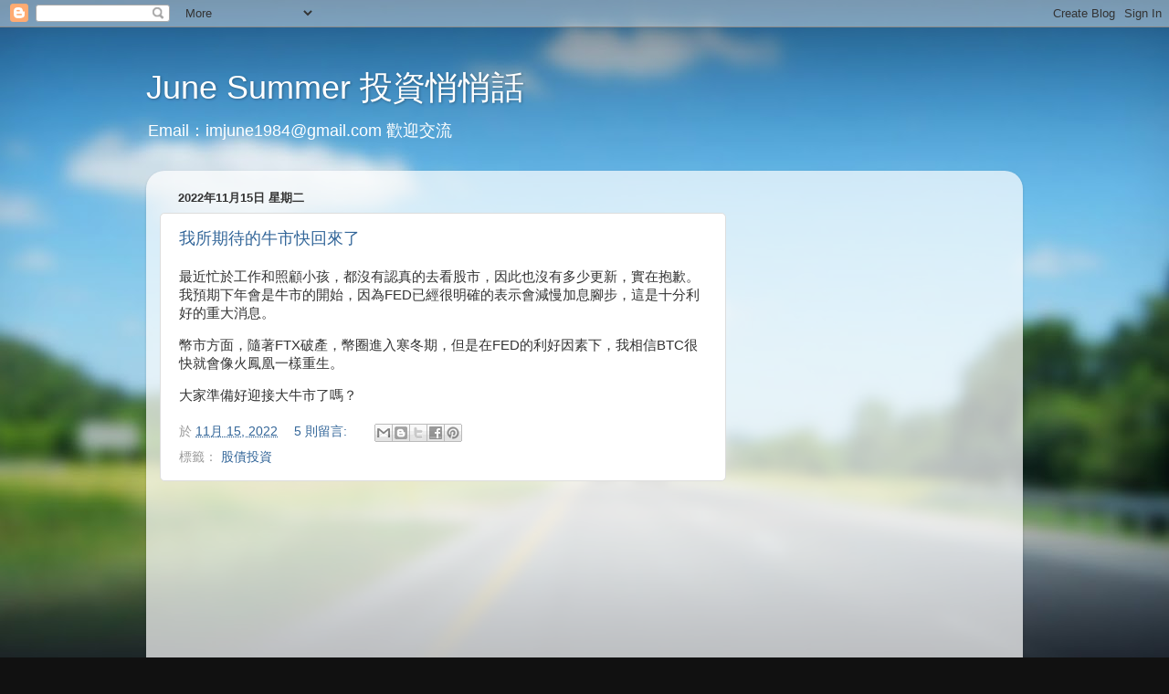

--- FILE ---
content_type: text/html; charset=UTF-8
request_url: https://junesummerinvest.blogspot.com/2022/11/
body_size: 21219
content:
<!DOCTYPE html>
<html class='v2' dir='ltr' lang='zh-TW'>
<head>
<link href='https://www.blogger.com/static/v1/widgets/335934321-css_bundle_v2.css' rel='stylesheet' type='text/css'/>
<meta content='width=1100' name='viewport'/>
<meta content='text/html; charset=UTF-8' http-equiv='Content-Type'/>
<meta content='blogger' name='generator'/>
<link href='https://junesummerinvest.blogspot.com/favicon.ico' rel='icon' type='image/x-icon'/>
<link href='https://junesummerinvest.blogspot.com/2022/11/' rel='canonical'/>
<link rel="alternate" type="application/atom+xml" title="June Summer 投資悄悄話 - Atom" href="https://junesummerinvest.blogspot.com/feeds/posts/default" />
<link rel="alternate" type="application/rss+xml" title="June Summer 投資悄悄話 - RSS" href="https://junesummerinvest.blogspot.com/feeds/posts/default?alt=rss" />
<link rel="service.post" type="application/atom+xml" title="June Summer 投資悄悄話 - Atom" href="https://www.blogger.com/feeds/223920403001828222/posts/default" />
<!--Can't find substitution for tag [blog.ieCssRetrofitLinks]-->
<meta content='https://junesummerinvest.blogspot.com/2022/11/' property='og:url'/>
<meta content='June Summer 投資悄悄話' property='og:title'/>
<meta content='Email：imjune1984@gmail.com

歡迎交流' property='og:description'/>
<title>June Summer 投資悄悄話: 11月 2022</title>
<style id='page-skin-1' type='text/css'><!--
/*-----------------------------------------------
Blogger Template Style
Name:     Picture Window
Designer: Blogger
URL:      www.blogger.com
----------------------------------------------- */
/* Content
----------------------------------------------- */
body {
font: normal normal 15px Arial, Tahoma, Helvetica, FreeSans, sans-serif;
color: #333333;
background: #111111 url(//themes.googleusercontent.com/image?id=1OACCYOE0-eoTRTfsBuX1NMN9nz599ufI1Jh0CggPFA_sK80AGkIr8pLtYRpNUKPmwtEa) repeat-x fixed top center;
}
html body .region-inner {
min-width: 0;
max-width: 100%;
width: auto;
}
.content-outer {
font-size: 90%;
}
a:link {
text-decoration:none;
color: #336699;
}
a:visited {
text-decoration:none;
color: #6699cc;
}
a:hover {
text-decoration:underline;
color: #33aaff;
}
.content-outer {
background: transparent none repeat scroll top left;
-moz-border-radius: 0;
-webkit-border-radius: 0;
-goog-ms-border-radius: 0;
border-radius: 0;
-moz-box-shadow: 0 0 0 rgba(0, 0, 0, .15);
-webkit-box-shadow: 0 0 0 rgba(0, 0, 0, .15);
-goog-ms-box-shadow: 0 0 0 rgba(0, 0, 0, .15);
box-shadow: 0 0 0 rgba(0, 0, 0, .15);
margin: 20px auto;
}
.content-inner {
padding: 0;
}
/* Header
----------------------------------------------- */
.header-outer {
background: transparent none repeat-x scroll top left;
_background-image: none;
color: #ffffff;
-moz-border-radius: 0;
-webkit-border-radius: 0;
-goog-ms-border-radius: 0;
border-radius: 0;
}
.Header img, .Header #header-inner {
-moz-border-radius: 0;
-webkit-border-radius: 0;
-goog-ms-border-radius: 0;
border-radius: 0;
}
.header-inner .Header .titlewrapper,
.header-inner .Header .descriptionwrapper {
padding-left: 0;
padding-right: 0;
}
.Header h1 {
font: normal normal 36px Arial, Tahoma, Helvetica, FreeSans, sans-serif;
text-shadow: 1px 1px 3px rgba(0, 0, 0, 0.3);
}
.Header h1 a {
color: #ffffff;
}
.Header .description {
font-size: 130%;
}
/* Tabs
----------------------------------------------- */
.tabs-inner {
margin: .5em 20px 0;
padding: 0;
}
.tabs-inner .section {
margin: 0;
}
.tabs-inner .widget ul {
padding: 0;
background: transparent none repeat scroll bottom;
-moz-border-radius: 0;
-webkit-border-radius: 0;
-goog-ms-border-radius: 0;
border-radius: 0;
}
.tabs-inner .widget li {
border: none;
}
.tabs-inner .widget li a {
display: inline-block;
padding: .5em 1em;
margin-right: .25em;
color: #ffffff;
font: normal normal 15px Arial, Tahoma, Helvetica, FreeSans, sans-serif;
-moz-border-radius: 10px 10px 0 0;
-webkit-border-top-left-radius: 10px;
-webkit-border-top-right-radius: 10px;
-goog-ms-border-radius: 10px 10px 0 0;
border-radius: 10px 10px 0 0;
background: transparent url(https://resources.blogblog.com/blogblog/data/1kt/transparent/black50.png) repeat scroll top left;
border-right: 1px solid transparent;
}
.tabs-inner .widget li:first-child a {
padding-left: 1.25em;
-moz-border-radius-topleft: 10px;
-moz-border-radius-bottomleft: 0;
-webkit-border-top-left-radius: 10px;
-webkit-border-bottom-left-radius: 0;
-goog-ms-border-top-left-radius: 10px;
-goog-ms-border-bottom-left-radius: 0;
border-top-left-radius: 10px;
border-bottom-left-radius: 0;
}
.tabs-inner .widget li.selected a,
.tabs-inner .widget li a:hover {
position: relative;
z-index: 1;
background: transparent url(https://resources.blogblog.com/blogblog/data/1kt/transparent/white80.png) repeat scroll bottom;
color: #336699;
-moz-box-shadow: 0 0 3px rgba(0, 0, 0, .15);
-webkit-box-shadow: 0 0 3px rgba(0, 0, 0, .15);
-goog-ms-box-shadow: 0 0 3px rgba(0, 0, 0, .15);
box-shadow: 0 0 3px rgba(0, 0, 0, .15);
}
/* Headings
----------------------------------------------- */
h2 {
font: bold normal 13px Arial, Tahoma, Helvetica, FreeSans, sans-serif;
text-transform: uppercase;
color: #888888;
margin: .5em 0;
}
/* Main
----------------------------------------------- */
.main-outer {
background: transparent url(https://resources.blogblog.com/blogblog/data/1kt/transparent/white80.png) repeat scroll top left;
-moz-border-radius: 20px 20px 0 0;
-webkit-border-top-left-radius: 20px;
-webkit-border-top-right-radius: 20px;
-webkit-border-bottom-left-radius: 0;
-webkit-border-bottom-right-radius: 0;
-goog-ms-border-radius: 20px 20px 0 0;
border-radius: 20px 20px 0 0;
-moz-box-shadow: 0 1px 3px rgba(0, 0, 0, .15);
-webkit-box-shadow: 0 1px 3px rgba(0, 0, 0, .15);
-goog-ms-box-shadow: 0 1px 3px rgba(0, 0, 0, .15);
box-shadow: 0 1px 3px rgba(0, 0, 0, .15);
}
.main-inner {
padding: 15px 20px 20px;
}
.main-inner .column-center-inner {
padding: 0 0;
}
.main-inner .column-left-inner {
padding-left: 0;
}
.main-inner .column-right-inner {
padding-right: 0;
}
/* Posts
----------------------------------------------- */
h3.post-title {
margin: 0;
font: normal normal 18px Arial, Tahoma, Helvetica, FreeSans, sans-serif;
}
.comments h4 {
margin: 1em 0 0;
font: normal normal 18px Arial, Tahoma, Helvetica, FreeSans, sans-serif;
}
.date-header span {
color: #333333;
}
.post-outer {
background-color: #ffffff;
border: solid 1px #dddddd;
-moz-border-radius: 5px;
-webkit-border-radius: 5px;
border-radius: 5px;
-goog-ms-border-radius: 5px;
padding: 15px 20px;
margin: 0 -20px 20px;
}
.post-body {
line-height: 1.4;
font-size: 110%;
position: relative;
}
.post-header {
margin: 0 0 1.5em;
color: #999999;
line-height: 1.6;
}
.post-footer {
margin: .5em 0 0;
color: #999999;
line-height: 1.6;
}
#blog-pager {
font-size: 140%
}
#comments .comment-author {
padding-top: 1.5em;
border-top: dashed 1px #ccc;
border-top: dashed 1px rgba(128, 128, 128, .5);
background-position: 0 1.5em;
}
#comments .comment-author:first-child {
padding-top: 0;
border-top: none;
}
.avatar-image-container {
margin: .2em 0 0;
}
/* Comments
----------------------------------------------- */
.comments .comments-content .icon.blog-author {
background-repeat: no-repeat;
background-image: url([data-uri]);
}
.comments .comments-content .loadmore a {
border-top: 1px solid #33aaff;
border-bottom: 1px solid #33aaff;
}
.comments .continue {
border-top: 2px solid #33aaff;
}
/* Widgets
----------------------------------------------- */
.widget ul, .widget #ArchiveList ul.flat {
padding: 0;
list-style: none;
}
.widget ul li, .widget #ArchiveList ul.flat li {
border-top: dashed 1px #ccc;
border-top: dashed 1px rgba(128, 128, 128, .5);
}
.widget ul li:first-child, .widget #ArchiveList ul.flat li:first-child {
border-top: none;
}
.widget .post-body ul {
list-style: disc;
}
.widget .post-body ul li {
border: none;
}
/* Footer
----------------------------------------------- */
.footer-outer {
color:#cccccc;
background: transparent url(https://resources.blogblog.com/blogblog/data/1kt/transparent/black50.png) repeat scroll top left;
-moz-border-radius: 0 0 20px 20px;
-webkit-border-top-left-radius: 0;
-webkit-border-top-right-radius: 0;
-webkit-border-bottom-left-radius: 20px;
-webkit-border-bottom-right-radius: 20px;
-goog-ms-border-radius: 0 0 20px 20px;
border-radius: 0 0 20px 20px;
-moz-box-shadow: 0 1px 3px rgba(0, 0, 0, .15);
-webkit-box-shadow: 0 1px 3px rgba(0, 0, 0, .15);
-goog-ms-box-shadow: 0 1px 3px rgba(0, 0, 0, .15);
box-shadow: 0 1px 3px rgba(0, 0, 0, .15);
}
.footer-inner {
padding: 10px 20px 20px;
}
.footer-outer a {
color: #99ccee;
}
.footer-outer a:visited {
color: #77aaee;
}
.footer-outer a:hover {
color: #33aaff;
}
.footer-outer .widget h2 {
color: #aaaaaa;
}
/* Mobile
----------------------------------------------- */
html body.mobile {
height: auto;
}
html body.mobile {
min-height: 480px;
background-size: 100% auto;
}
.mobile .body-fauxcolumn-outer {
background: transparent none repeat scroll top left;
}
html .mobile .mobile-date-outer, html .mobile .blog-pager {
border-bottom: none;
background: transparent url(https://resources.blogblog.com/blogblog/data/1kt/transparent/white80.png) repeat scroll top left;
margin-bottom: 10px;
}
.mobile .date-outer {
background: transparent url(https://resources.blogblog.com/blogblog/data/1kt/transparent/white80.png) repeat scroll top left;
}
.mobile .header-outer, .mobile .main-outer,
.mobile .post-outer, .mobile .footer-outer {
-moz-border-radius: 0;
-webkit-border-radius: 0;
-goog-ms-border-radius: 0;
border-radius: 0;
}
.mobile .content-outer,
.mobile .main-outer,
.mobile .post-outer {
background: inherit;
border: none;
}
.mobile .content-outer {
font-size: 100%;
}
.mobile-link-button {
background-color: #336699;
}
.mobile-link-button a:link, .mobile-link-button a:visited {
color: #ffffff;
}
.mobile-index-contents {
color: #333333;
}
.mobile .tabs-inner .PageList .widget-content {
background: transparent url(https://resources.blogblog.com/blogblog/data/1kt/transparent/white80.png) repeat scroll bottom;
color: #336699;
}
.mobile .tabs-inner .PageList .widget-content .pagelist-arrow {
border-left: 1px solid transparent;
}

--></style>
<style id='template-skin-1' type='text/css'><!--
body {
min-width: 960px;
}
.content-outer, .content-fauxcolumn-outer, .region-inner {
min-width: 960px;
max-width: 960px;
_width: 960px;
}
.main-inner .columns {
padding-left: 0;
padding-right: 310px;
}
.main-inner .fauxcolumn-center-outer {
left: 0;
right: 310px;
/* IE6 does not respect left and right together */
_width: expression(this.parentNode.offsetWidth -
parseInt("0") -
parseInt("310px") + 'px');
}
.main-inner .fauxcolumn-left-outer {
width: 0;
}
.main-inner .fauxcolumn-right-outer {
width: 310px;
}
.main-inner .column-left-outer {
width: 0;
right: 100%;
margin-left: -0;
}
.main-inner .column-right-outer {
width: 310px;
margin-right: -310px;
}
#layout {
min-width: 0;
}
#layout .content-outer {
min-width: 0;
width: 800px;
}
#layout .region-inner {
min-width: 0;
width: auto;
}
body#layout div.add_widget {
padding: 8px;
}
body#layout div.add_widget a {
margin-left: 32px;
}
--></style>
<style>
    body {background-image:url(\/\/themes.googleusercontent.com\/image?id=1OACCYOE0-eoTRTfsBuX1NMN9nz599ufI1Jh0CggPFA_sK80AGkIr8pLtYRpNUKPmwtEa);}
    
@media (max-width: 200px) { body {background-image:url(\/\/themes.googleusercontent.com\/image?id=1OACCYOE0-eoTRTfsBuX1NMN9nz599ufI1Jh0CggPFA_sK80AGkIr8pLtYRpNUKPmwtEa&options=w200);}}
@media (max-width: 400px) and (min-width: 201px) { body {background-image:url(\/\/themes.googleusercontent.com\/image?id=1OACCYOE0-eoTRTfsBuX1NMN9nz599ufI1Jh0CggPFA_sK80AGkIr8pLtYRpNUKPmwtEa&options=w400);}}
@media (max-width: 800px) and (min-width: 401px) { body {background-image:url(\/\/themes.googleusercontent.com\/image?id=1OACCYOE0-eoTRTfsBuX1NMN9nz599ufI1Jh0CggPFA_sK80AGkIr8pLtYRpNUKPmwtEa&options=w800);}}
@media (max-width: 1200px) and (min-width: 801px) { body {background-image:url(\/\/themes.googleusercontent.com\/image?id=1OACCYOE0-eoTRTfsBuX1NMN9nz599ufI1Jh0CggPFA_sK80AGkIr8pLtYRpNUKPmwtEa&options=w1200);}}
/* Last tag covers anything over one higher than the previous max-size cap. */
@media (min-width: 1201px) { body {background-image:url(\/\/themes.googleusercontent.com\/image?id=1OACCYOE0-eoTRTfsBuX1NMN9nz599ufI1Jh0CggPFA_sK80AGkIr8pLtYRpNUKPmwtEa&options=w1600);}}
  </style>
<link href='https://www.blogger.com/dyn-css/authorization.css?targetBlogID=223920403001828222&amp;zx=f4fedbd2-c478-4753-a2a3-71271f7a5926' media='none' onload='if(media!=&#39;all&#39;)media=&#39;all&#39;' rel='stylesheet'/><noscript><link href='https://www.blogger.com/dyn-css/authorization.css?targetBlogID=223920403001828222&amp;zx=f4fedbd2-c478-4753-a2a3-71271f7a5926' rel='stylesheet'/></noscript>
<meta name='google-adsense-platform-account' content='ca-host-pub-1556223355139109'/>
<meta name='google-adsense-platform-domain' content='blogspot.com'/>

<!-- data-ad-client=ca-pub-8476337879611609 -->

</head>
<body class='loading variant-open'>
<div class='navbar section' id='navbar' name='導覽列'><div class='widget Navbar' data-version='1' id='Navbar1'><script type="text/javascript">
    function setAttributeOnload(object, attribute, val) {
      if(window.addEventListener) {
        window.addEventListener('load',
          function(){ object[attribute] = val; }, false);
      } else {
        window.attachEvent('onload', function(){ object[attribute] = val; });
      }
    }
  </script>
<div id="navbar-iframe-container"></div>
<script type="text/javascript" src="https://apis.google.com/js/platform.js"></script>
<script type="text/javascript">
      gapi.load("gapi.iframes:gapi.iframes.style.bubble", function() {
        if (gapi.iframes && gapi.iframes.getContext) {
          gapi.iframes.getContext().openChild({
              url: 'https://www.blogger.com/navbar/223920403001828222?origin\x3dhttps://junesummerinvest.blogspot.com',
              where: document.getElementById("navbar-iframe-container"),
              id: "navbar-iframe"
          });
        }
      });
    </script><script type="text/javascript">
(function() {
var script = document.createElement('script');
script.type = 'text/javascript';
script.src = '//pagead2.googlesyndication.com/pagead/js/google_top_exp.js';
var head = document.getElementsByTagName('head')[0];
if (head) {
head.appendChild(script);
}})();
</script>
</div></div>
<div class='body-fauxcolumns'>
<div class='fauxcolumn-outer body-fauxcolumn-outer'>
<div class='cap-top'>
<div class='cap-left'></div>
<div class='cap-right'></div>
</div>
<div class='fauxborder-left'>
<div class='fauxborder-right'></div>
<div class='fauxcolumn-inner'>
</div>
</div>
<div class='cap-bottom'>
<div class='cap-left'></div>
<div class='cap-right'></div>
</div>
</div>
</div>
<div class='content'>
<div class='content-fauxcolumns'>
<div class='fauxcolumn-outer content-fauxcolumn-outer'>
<div class='cap-top'>
<div class='cap-left'></div>
<div class='cap-right'></div>
</div>
<div class='fauxborder-left'>
<div class='fauxborder-right'></div>
<div class='fauxcolumn-inner'>
</div>
</div>
<div class='cap-bottom'>
<div class='cap-left'></div>
<div class='cap-right'></div>
</div>
</div>
</div>
<div class='content-outer'>
<div class='content-cap-top cap-top'>
<div class='cap-left'></div>
<div class='cap-right'></div>
</div>
<div class='fauxborder-left content-fauxborder-left'>
<div class='fauxborder-right content-fauxborder-right'></div>
<div class='content-inner'>
<header>
<div class='header-outer'>
<div class='header-cap-top cap-top'>
<div class='cap-left'></div>
<div class='cap-right'></div>
</div>
<div class='fauxborder-left header-fauxborder-left'>
<div class='fauxborder-right header-fauxborder-right'></div>
<div class='region-inner header-inner'>
<div class='header section' id='header' name='標頭'><div class='widget Header' data-version='1' id='Header1'>
<div id='header-inner'>
<div class='titlewrapper'>
<h1 class='title'>
<a href='https://junesummerinvest.blogspot.com/'>
June Summer 投資悄悄話
</a>
</h1>
</div>
<div class='descriptionwrapper'>
<p class='description'><span>Email&#65306;imjune1984@gmail.com

歡迎交流</span></p>
</div>
</div>
</div></div>
</div>
</div>
<div class='header-cap-bottom cap-bottom'>
<div class='cap-left'></div>
<div class='cap-right'></div>
</div>
</div>
</header>
<div class='tabs-outer'>
<div class='tabs-cap-top cap-top'>
<div class='cap-left'></div>
<div class='cap-right'></div>
</div>
<div class='fauxborder-left tabs-fauxborder-left'>
<div class='fauxborder-right tabs-fauxborder-right'></div>
<div class='region-inner tabs-inner'>
<div class='tabs no-items section' id='crosscol' name='跨欄區'></div>
<div class='tabs no-items section' id='crosscol-overflow' name='Cross-Column 2'></div>
</div>
</div>
<div class='tabs-cap-bottom cap-bottom'>
<div class='cap-left'></div>
<div class='cap-right'></div>
</div>
</div>
<div class='main-outer'>
<div class='main-cap-top cap-top'>
<div class='cap-left'></div>
<div class='cap-right'></div>
</div>
<div class='fauxborder-left main-fauxborder-left'>
<div class='fauxborder-right main-fauxborder-right'></div>
<div class='region-inner main-inner'>
<div class='columns fauxcolumns'>
<div class='fauxcolumn-outer fauxcolumn-center-outer'>
<div class='cap-top'>
<div class='cap-left'></div>
<div class='cap-right'></div>
</div>
<div class='fauxborder-left'>
<div class='fauxborder-right'></div>
<div class='fauxcolumn-inner'>
</div>
</div>
<div class='cap-bottom'>
<div class='cap-left'></div>
<div class='cap-right'></div>
</div>
</div>
<div class='fauxcolumn-outer fauxcolumn-left-outer'>
<div class='cap-top'>
<div class='cap-left'></div>
<div class='cap-right'></div>
</div>
<div class='fauxborder-left'>
<div class='fauxborder-right'></div>
<div class='fauxcolumn-inner'>
</div>
</div>
<div class='cap-bottom'>
<div class='cap-left'></div>
<div class='cap-right'></div>
</div>
</div>
<div class='fauxcolumn-outer fauxcolumn-right-outer'>
<div class='cap-top'>
<div class='cap-left'></div>
<div class='cap-right'></div>
</div>
<div class='fauxborder-left'>
<div class='fauxborder-right'></div>
<div class='fauxcolumn-inner'>
</div>
</div>
<div class='cap-bottom'>
<div class='cap-left'></div>
<div class='cap-right'></div>
</div>
</div>
<!-- corrects IE6 width calculation -->
<div class='columns-inner'>
<div class='column-center-outer'>
<div class='column-center-inner'>
<div class='main section' id='main' name='主版面'><div class='widget Blog' data-version='1' id='Blog1'>
<div class='blog-posts hfeed'>

          <div class="date-outer">
        
<h2 class='date-header'><span>2022年11月15日 星期二</span></h2>

          <div class="date-posts">
        
<div class='post-outer'>
<div class='post hentry uncustomized-post-template' itemprop='blogPost' itemscope='itemscope' itemtype='http://schema.org/BlogPosting'>
<meta content='223920403001828222' itemprop='blogId'/>
<meta content='5195595554926808723' itemprop='postId'/>
<a name='5195595554926808723'></a>
<h3 class='post-title entry-title' itemprop='name'>
<a href='https://junesummerinvest.blogspot.com/2022/11/blog-post.html'>我所期待的牛市快回來了</a>
</h3>
<div class='post-header'>
<div class='post-header-line-1'></div>
</div>
<div class='post-body entry-content' id='post-body-5195595554926808723' itemprop='description articleBody'>
<p>最近忙於工作和照顧小孩&#65292;都沒有認真的去看股市&#65292;因此也沒有多少更新&#65292;實在抱歉&#12290;我預期下年會是牛市的開始&#65292;因為FED已經很明確的表示會減慢加息腳步&#65292;這是十分利好的重大消息&#12290;</p><p>幣市方面&#65292;隨著FTX破產&#65292;幣圈進入寒冬期&#65292;但是在FED的利好因素下&#65292;我相信BTC很快就會像火鳳凰一樣重生&#12290;</p><p>大家準備好迎接大牛市了嗎&#65311;</p>
<div style='clear: both;'></div>
</div>
<div class='post-footer'>
<div class='post-footer-line post-footer-line-1'>
<span class='post-author vcard'>
</span>
<span class='post-timestamp'>
於
<meta content='https://junesummerinvest.blogspot.com/2022/11/blog-post.html' itemprop='url'/>
<a class='timestamp-link' href='https://junesummerinvest.blogspot.com/2022/11/blog-post.html' rel='bookmark' title='permanent link'><abbr class='published' itemprop='datePublished' title='2022-11-15T03:07:00-08:00'>11月 15, 2022</abbr></a>
</span>
<span class='post-comment-link'>
<a class='comment-link' href='https://junesummerinvest.blogspot.com/2022/11/blog-post.html#comment-form' onclick=''>
5 則留言:
  </a>
</span>
<span class='post-icons'>
<span class='item-control blog-admin pid-468499115'>
<a href='https://www.blogger.com/post-edit.g?blogID=223920403001828222&postID=5195595554926808723&from=pencil' title='編輯文章'>
<img alt='' class='icon-action' height='18' src='https://resources.blogblog.com/img/icon18_edit_allbkg.gif' width='18'/>
</a>
</span>
</span>
<div class='post-share-buttons goog-inline-block'>
<a class='goog-inline-block share-button sb-email' href='https://www.blogger.com/share-post.g?blogID=223920403001828222&postID=5195595554926808723&target=email' target='_blank' title='以電子郵件傳送這篇文章'><span class='share-button-link-text'>以電子郵件傳送這篇文章</span></a><a class='goog-inline-block share-button sb-blog' href='https://www.blogger.com/share-post.g?blogID=223920403001828222&postID=5195595554926808723&target=blog' onclick='window.open(this.href, "_blank", "height=270,width=475"); return false;' target='_blank' title='BlogThis！'><span class='share-button-link-text'>BlogThis&#65281;</span></a><a class='goog-inline-block share-button sb-twitter' href='https://www.blogger.com/share-post.g?blogID=223920403001828222&postID=5195595554926808723&target=twitter' target='_blank' title='分享至 X'><span class='share-button-link-text'>分享至 X</span></a><a class='goog-inline-block share-button sb-facebook' href='https://www.blogger.com/share-post.g?blogID=223920403001828222&postID=5195595554926808723&target=facebook' onclick='window.open(this.href, "_blank", "height=430,width=640"); return false;' target='_blank' title='分享至 Facebook'><span class='share-button-link-text'>分享至 Facebook</span></a><a class='goog-inline-block share-button sb-pinterest' href='https://www.blogger.com/share-post.g?blogID=223920403001828222&postID=5195595554926808723&target=pinterest' target='_blank' title='分享到 Pinterest'><span class='share-button-link-text'>分享到 Pinterest</span></a>
</div>
</div>
<div class='post-footer-line post-footer-line-2'>
<span class='post-labels'>
標籤&#65306;
<a href='https://junesummerinvest.blogspot.com/search/label/%E8%82%A1%E5%82%B5%E6%8A%95%E8%B3%87' rel='tag'>股債投資</a>
</span>
</div>
<div class='post-footer-line post-footer-line-3'>
<span class='post-location'>
</span>
</div>
</div>
</div>
</div>
<div class='inline-ad'>
<script async src="https://pagead2.googlesyndication.com/pagead/js/adsbygoogle.js"></script>
<!-- junesummerinvest_main_Blog1_1x1_as -->
<ins class="adsbygoogle"
     style="display:block"
     data-ad-client="ca-pub-8476337879611609"
     data-ad-host="ca-host-pub-1556223355139109"
     data-ad-host-channel="L0007"
     data-ad-slot="7422221492"
     data-ad-format="auto"
     data-full-width-responsive="true"></ins>
<script>
(adsbygoogle = window.adsbygoogle || []).push({});
</script>
</div>

        </div></div>
      
</div>
<div class='blog-pager' id='blog-pager'>
<span id='blog-pager-newer-link'>
<a class='blog-pager-newer-link' href='https://junesummerinvest.blogspot.com/search?updated-max=2023-09-18T17:28:00-07:00&amp;max-results=7&amp;reverse-paginate=true' id='Blog1_blog-pager-newer-link' title='較新的文章'>較新的文章</a>
</span>
<span id='blog-pager-older-link'>
<a class='blog-pager-older-link' href='https://junesummerinvest.blogspot.com/search?updated-max=2022-11-15T03:07:00-08:00&amp;max-results=7' id='Blog1_blog-pager-older-link' title='較舊的文章'>較舊的文章</a>
</span>
<a class='home-link' href='https://junesummerinvest.blogspot.com/'>首頁</a>
</div>
<div class='clear'></div>
<div class='blog-feeds'>
<div class='feed-links'>
訂閱&#65306;
<a class='feed-link' href='https://junesummerinvest.blogspot.com/feeds/posts/default' target='_blank' type='application/atom+xml'>意見 (Atom)</a>
</div>
</div>
</div><div class='widget FeaturedPost' data-version='1' id='FeaturedPost1'>
<div class='post-summary'>
<h3><a href='https://junesummerinvest.blogspot.com/2026/01/blog-post.html'>從德州撲克到反脆弱</a></h3>
<p>
最近跟一位朋友談起德州撲克&#65292;他極力推介我去學習這個遊戲&#65292;並且認真考慮成為德州撲克的專業牌手&#12290;他的文章非常具體地介紹了一般人對德州撲克牌的誤解&#65292;以下是我的小小節錄&#65306; &#12300; 跟國際象棋&#12289;圍棋一樣&#65292;德州撲克已有數學上的&#12300;解&#12301;&#65288;Solve&#65289;&#65292;而非一般人理解的甚麼&#12302;捉心理&#12303;遊戲&#12290; 早在201...
</p>
</div>
<style type='text/css'>
    .image {
      width: 100%;
    }
  </style>
<div class='clear'></div>
</div><div class='widget PopularPosts' data-version='1' id='PopularPosts1'>
<div class='widget-content popular-posts'>
<ul>
<li>
<div class='item-content'>
<div class='item-title'><a href='https://junesummerinvest.blogspot.com/2025/04/blog-post_27.html'>談移民</a></div>
<div class='item-snippet'>七年前&#65292;我的丈夫很認真的跟我說&#65306;&#12300;我們不如移民吧&#12290;&#12301; 我是一個頗為實際的人&#65292;因此我絕對不會選擇在沒有萬全準備的情況下&#65292;拖兒帶女離開香港&#12290;我問丈夫&#65306;&#12300;你能保證我們到外國後&#65292;生活質素不會下降嗎&#65311;&#12301;他沒有回答我的問題&#12290; 我們心裏都非常清楚&#65292;移民不是說走就走&#65292;而是需要詳細計劃&#12289;評估和預備...</div>
</div>
<div style='clear: both;'></div>
</li>
<li>
<div class='item-content'>
<div class='item-title'><a href='https://junesummerinvest.blogspot.com/2025/09/blog-post_17.html'>美股全清</a></div>
<div class='item-snippet'>我把早前買入的美股清掉了&#65292;只剩下一部分零成本的股票&#12290;我覺得減息的利好因素已經完全反映在股價上&#65292;因此把個股賣去&#65292;獲利離場也是好事&#12290; 就看我的眼光準不準了&#12290;</div>
</div>
<div style='clear: both;'></div>
</li>
<li>
<div class='item-content'>
<div class='item-thumbnail'>
<a href='https://junesummerinvest.blogspot.com/2025/06/blog-post.html' target='_blank'>
<img alt='' border='0' src='https://blogger.googleusercontent.com/img/b/R29vZ2xl/AVvXsEg1aFjkKnkYYXstgRvH-X_f2FsKInLyNHIYT5uQ4uGPsEvHn57kddD1-d_l3wQl0637RuKXsi5w5gaLL3LIJvgXhJvDBDq79fi-6a4DhUM-xonm187cntBpGilbiCxUSA1mYi6VyuXQbJsFvZZwX8d8Xbn8s3YzJu_zHViN6fXIrWeh6oiUbve8tUq3DYQg/w72-h72-p-k-no-nu/IMG_4791.jpeg'/>
</a>
</div>
<div class='item-title'><a href='https://junesummerinvest.blogspot.com/2025/06/blog-post.html'>移居英國後的稅務安排</a></div>
<div class='item-snippet'>基於回饋看倌要求&#65292;我決定寫下移居英國之後的稅務安排&#12290;我一直不同意賤賣資產來換取移民資金&#65292;所以我致力研究如何可以在英國合法省稅&#65292;以提高自己的生活素質&#12290; 先從英國的個人免稅額開始計算&#12290;如果不採用 Foreign income and gains &#65288;FIG&#65289; regime  的話&#65292;每人...</div>
</div>
<div style='clear: both;'></div>
</li>
</ul>
<div class='clear'></div>
</div>
</div></div>
</div>
</div>
<div class='column-left-outer'>
<div class='column-left-inner'>
<aside>
</aside>
</div>
</div>
<div class='column-right-outer'>
<div class='column-right-inner'>
<aside>
<div class='sidebar section' id='sidebar-right-1'><div class='widget AdSense' data-version='1' id='AdSense4'>
<div class='widget-content'>
<script async src="https://pagead2.googlesyndication.com/pagead/js/adsbygoogle.js"></script>
<!-- junesummerinvest_sidebar-right-1_AdSense4_1x1_as -->
<ins class="adsbygoogle"
     style="display:block"
     data-ad-client="ca-pub-8476337879611609"
     data-ad-host="ca-host-pub-1556223355139109"
     data-ad-slot="3958891345"
     data-ad-format="auto"
     data-full-width-responsive="true"></ins>
<script>
(adsbygoogle = window.adsbygoogle || []).push({});
</script>
<div class='clear'></div>
</div>
</div><div class='widget Stats' data-version='1' id='Stats1'>
<h2>總網頁瀏覽量</h2>
<div class='widget-content'>
<div id='Stats1_content' style='display: none;'>
<span class='counter-wrapper text-counter-wrapper' id='Stats1_totalCount'>
</span>
<div class='clear'></div>
</div>
</div>
</div><div class='widget BlogList' data-version='1' id='BlogList1'>
<h2 class='title'>友好連結</h2>
<div class='widget-content'>
<div class='blog-list-container' id='BlogList1_container'>
<ul id='BlogList1_blogs'>
<li style='display: block;'>
<div class='blog-icon'>
<img data-lateloadsrc='https://lh3.googleusercontent.com/blogger_img_proxy/AEn0k_trlUB72wxvR1PIVr0Jsqd5OWmZ37qas952Up-nkKqS9E9NydvHy62BUm37_Fm11Xff6aTuyQkWFc_5LTE56I3TZukxmRhFSBtyxvB7-Mzc=s16-w16-h16' height='16' width='16'/>
</div>
<div class='blog-content'>
<div class='blog-title'>
<a href='https://magicianyang.blogspot.com/' target='_blank'>
魔術師的伊謝爾倫日記</a>
</div>
<div class='item-content'>
<span class='item-title'>
<a href='https://magicianyang.blogspot.com/2026/01/day-8-essaouiramarrakech.html' target='_blank'>
爽歪歪摩洛哥&#65288;九&#65289;之 Day 8 唔去索維拉&#65288;Essaouira&#65289;&#65292;留在瑪拉喀什&#65288;Marrakech&#65289;&#65306;無心睡眠腦交戰
</a>
</span>
</div>
</div>
<div style='clear: both;'></div>
</li>
<li style='display: block;'>
<div class='blog-icon'>
<img data-lateloadsrc='https://lh3.googleusercontent.com/blogger_img_proxy/AEn0k_s0__Vt3-1DjP-PVTUa9IhhDFZGonCaDVQ7ZwI4L-AbDaHNLduzJVe5rS42aTzWFAB1Gp8PFeKHnu71JN9uYSVYfaoiuxCnMlWd3PiWd0msv2NcyKzh=s16-w16-h16' height='16' width='16'/>
</div>
<div class='blog-content'>
<div class='blog-title'>
<a href='https://catslavedailylife.blogspot.com/' target='_blank'>
"貓奴" 的生活札記</a>
</div>
<div class='item-content'>
<span class='item-title'>
<a href='https://catslavedailylife.blogspot.com/2026/01/talkraphael-1512026.html' target='_blank'>
&#12304;多元資產Talk&#12305;Raphael 胡毅弘 (15/1/2026)
</a>
</span>
</div>
</div>
<div style='clear: both;'></div>
</li>
<li style='display: block;'>
<div class='blog-icon'>
<img data-lateloadsrc='https://lh3.googleusercontent.com/blogger_img_proxy/AEn0k_tLFx9NuOZnkBoQKkIeaz-3UmEHe_C1cd93uEe8119uux-srWQC2qL6KBhlVb4IGn5pScfwuCrawZYzRhvez0mQiDlB7OebLMldOGc=s16-w16-h16' height='16' width='16'/>
</div>
<div class='blog-content'>
<div class='blog-title'>
<a href='https://letsraw.blogspot.com/' target='_blank'>
LETSRAW</a>
</div>
<div class='item-content'>
<span class='item-title'>
<a href='https://letsraw.blogspot.com/2026/01/blog-post.html' target='_blank'>
投資股票真係值得&#65311;仲想財息兼備&#65311;是否搞錯了什麼&#65311;
</a>
</span>
</div>
</div>
<div style='clear: both;'></div>
</li>
<li style='display: block;'>
<div class='blog-icon'>
<img data-lateloadsrc='https://lh3.googleusercontent.com/blogger_img_proxy/AEn0k_tmUMR7snOAc1GnM-2GRkL_rXHsad2-uuxCVtcRzQwRajnis1CVgYuq3AbDZbJ-bZLtulpsTj26SulIlH1djbmH6c6dFYW3gQPxjVVxo-XeFjZiGFVP=s16-w16-h16' height='16' width='16'/>
</div>
<div class='blog-content'>
<div class='blog-title'>
<a href='https://dreamandinvestment.blogspot.com/' target='_blank'>
追夢與投資</a>
</div>
<div class='item-content'>
<span class='item-title'>
<a href='https://dreamandinvestment.blogspot.com/2026/01/mbridge.html' target='_blank'>
國際貨幣交易新渠道 : mBridge
</a>
</span>
</div>
</div>
<div style='clear: both;'></div>
</li>
<li style='display: block;'>
<div class='blog-icon'>
<img data-lateloadsrc='https://lh3.googleusercontent.com/blogger_img_proxy/AEn0k_s0MhZyvzc5jh_yiDWFh2Qg8AjduFWmvuIzTHsUl4qb-CgpjLgxe5FauDWceEzizaQ6HevXbO2MppE7uCPszhnkSj5Gj14x05ym8P5GhEY=s16-w16-h16' height='16' width='16'/>
</div>
<div class='blog-content'>
<div class='blog-title'>
<a href='https://alphabetfb.blogspot.com/' target='_blank'>
美股及科網股長線投資網誌</a>
</div>
<div class='item-content'>
<span class='item-title'>
<a href='https://alphabetfb.blogspot.com/2026/01/5030hea.html' target='_blank'>
(轉載) (廣東話)50歲後最易&#12300;破產&#12301;嘅十年&#65281;一個愚蠢錯誤摧毀未來30年&#12304;HEA富&#65372;郭釗&#12305;
</a>
</span>
</div>
</div>
<div style='clear: both;'></div>
</li>
<li style='display: none;'>
<div class='blog-icon'>
<img data-lateloadsrc='https://lh3.googleusercontent.com/blogger_img_proxy/AEn0k_vzz9CZdLUsre_O3SdSu6r0ivcLENt7WfgD7ai0HhOZWeVcvEmzzOudE6VxPcpqmi3wgLIdYUsmmzFjFUmvNZS5YWeg9WCB3mmYIzk=s16-w16-h16' height='16' width='16'/>
</div>
<div class='blog-content'>
<div class='blog-title'>
<a href='https://k100-hk.blogspot.com/' target='_blank'>
堅果樹</a>
</div>
<div class='item-content'>
<span class='item-title'>
<a href='https://k100-hk.blogspot.com/2026/01/2025.html' target='_blank'>
2025 總結
</a>
</span>
</div>
</div>
<div style='clear: both;'></div>
</li>
<li style='display: none;'>
<div class='blog-icon'>
<img data-lateloadsrc='https://lh3.googleusercontent.com/blogger_img_proxy/AEn0k_t_AnEB3O6CUez-CmpKn_wBFfm6fy6Yyv0ykPtgvErJ1GgV7PwjlVo1NUzWWR-tHUpT9eTR4Fb62IEf2wPKuvpsVJd3-auZSHG142QK=s16-w16-h16' height='16' width='16'/>
</div>
<div class='blog-content'>
<div class='blog-title'>
<a href='https://martisfi.blogspot.com/' target='_blank'>
Track to Financial Independence</a>
</div>
<div class='item-content'>
<span class='item-title'>
<a href='https://martisfi.blogspot.com/2026/01/2025122025.html' target='_blank'>
2025年12月及2025年全年總結
</a>
</span>
</div>
</div>
<div style='clear: both;'></div>
</li>
<li style='display: none;'>
<div class='blog-icon'>
<img data-lateloadsrc='https://lh3.googleusercontent.com/blogger_img_proxy/AEn0k_ufVdDiMhAotLvuLWtQyt3UJEI312_-2nG2wjJJf8IKotBJ0VxRmhL7lHtaFv6MOcSH_PmcXFQzTDp70oBgg2rB4p-DhReqdZPOGJbmjoI5CA=s16-w16-h16' height='16' width='16'/>
</div>
<div class='blog-content'>
<div class='blog-title'>
<a href='https://hkfinance168.blogspot.com/' target='_blank'>
財務自由和諧號</a>
</div>
<div class='item-content'>
<span class='item-title'>
<a href='https://hkfinance168.blogspot.com/2026/01/2026.html' target='_blank'>
2026 聯儲局議息會議日期
</a>
</span>
</div>
</div>
<div style='clear: both;'></div>
</li>
<li style='display: none;'>
<div class='blog-icon'>
<img data-lateloadsrc='https://lh3.googleusercontent.com/blogger_img_proxy/AEn0k_tmJbtR1DycSkaRqUHr4Ct-Z7WspViQ_T_InTC0EdkTiyZdjCPATbyq5j8WAizW7URjRgvqtI3Wc6J9SKa7uxgVE18TBWlWIO6MknY=s16-w16-h16' height='16' width='16'/>
</div>
<div class='blog-content'>
<div class='blog-title'>
<a href='https://osimons.blogspot.com/' target='_blank'>
O'Simon's Workshop</a>
</div>
<div class='item-content'>
<span class='item-title'>
<a href='https://osimons.blogspot.com/2025/12/optimism.html' target='_blank'>
擺脫悲觀和絕望, 邁向希望
</a>
</span>
</div>
</div>
<div style='clear: both;'></div>
</li>
<li style='display: none;'>
<div class='blog-icon'>
<img data-lateloadsrc='https://lh3.googleusercontent.com/blogger_img_proxy/AEn0k_sF78CHoWIk6d4KRF-nowDBQ7WXkr_l8Zir3UalDZu5uK2mdrtTS_Q5Sa7IKzDfZyOvMPPQZlpOWr2SqQ7enOt9I4QYoWlEWJLT9mQ=s16-w16-h16' height='16' width='16'/>
</div>
<div class='blog-content'>
<div class='blog-title'>
<a href='https://ac00100.blogspot.com/' target='_blank'>
儲蓄為樂</a>
</div>
<div class='item-content'>
<span class='item-title'>
<a href='https://ac00100.blogspot.com/2025/12/blog-post.html' target='_blank'>
查理芒格&#65306;慢慢致富&#65292;永遠富有
</a>
</span>
</div>
</div>
<div style='clear: both;'></div>
</li>
<li style='display: none;'>
<div class='blog-icon'>
<img data-lateloadsrc='https://lh3.googleusercontent.com/blogger_img_proxy/AEn0k_tC6MqxF5bw2n_hE8ZBzTK9Q7VJzWNN3GysBLfqD5sh7tuNV4N9yiS_biSUG7dQnl36hCnI8NUNKieKR3pKfAligqMdipImvk8g3G16f-A=s16-w16-h16' height='16' width='16'/>
</div>
<div class='blog-content'>
<div class='blog-title'>
<a href='http://rmylife1987.blogspot.com/' target='_blank'>
尋找生活&#65294;物業&#65294;退休&#65294;投資&#65294;自由之路</a>
</div>
<div class='item-content'>
<span class='item-title'>
<a href='http://rmylife1987.blogspot.com/2025/09/blog-post.html' target='_blank'>
</a>
</span>
</div>
</div>
<div style='clear: both;'></div>
</li>
<li style='display: none;'>
<div class='blog-icon'>
<img data-lateloadsrc='https://lh3.googleusercontent.com/blogger_img_proxy/AEn0k_vim5-y5ZKzb6kPjpZJRjwsq3C1n04oo_qc7Xo5ZLxdcnwG7k7msXIlA1rfcHcW5fwPq2taabW2pQl5-bmp0yLSV5Sa-nyczpMTjKQJ5iiWftdtt2BPmH_G=s16-w16-h16' height='16' width='16'/>
</div>
<div class='blog-content'>
<div class='blog-title'>
<a href='https://cellcellpositivelife.blogspot.com/' target='_blank'>
細胞的快樂自由之道</a>
</div>
<div class='item-content'>
<span class='item-title'>
<a href='https://cellcellpositivelife.blogspot.com/2025/02/50.html' target='_blank'>
從虧損 50 萬到成功回本&#65306;我在股市學到的一課
</a>
</span>
</div>
</div>
<div style='clear: both;'></div>
</li>
<li style='display: none;'>
<div class='blog-icon'>
<img data-lateloadsrc='https://lh3.googleusercontent.com/blogger_img_proxy/AEn0k_tDyAzYpoly4koYy2RNRmFv0V9UplZPIht_zkWQdbTKxR4kZIYC_lrSdmauwVCKO8JBrF85LwyXj6yrB3viCHPfKxKs2yuPOtNSdpLDRHt5iqk=s16-w16-h16' height='16' width='16'/>
</div>
<div class='blog-content'>
<div class='blog-title'>
<a href='https://fungdythegreat.blogspot.com/' target='_blank'>
&#12298;窮小子雲地&#12299;</a>
</div>
<div class='item-content'>
<span class='item-title'>
<a href='https://fungdythegreat.blogspot.com/2025/01/100.html' target='_blank'>
&#12298;去年我用 $100 萬做了一個實驗&#12299;
</a>
</span>
</div>
</div>
<div style='clear: both;'></div>
</li>
<li style='display: none;'>
<div class='blog-icon'>
<img data-lateloadsrc='https://lh3.googleusercontent.com/blogger_img_proxy/AEn0k_tCpcbCwLJa3m1SRjengOZZ5IpRci1XpqVuxzoF-Tj6w3aTcbNGRXwgpjzp7CDpZDIauukVncmJIXJBPBzMOdP3nIT80Wbr1UMkPAJOPQEm=s16-w16-h16' height='16' width='16'/>
</div>
<div class='blog-content'>
<div class='blog-title'>
<a href='https://stockcruiser.blogspot.com/' target='_blank'>
股市漫遊</a>
</div>
<div class='item-content'>
<span class='item-title'>
<a href='https://stockcruiser.blogspot.com/2024/07/us-investing-champion.html' target='_blank'>
US Investing Champion
</a>
</span>
</div>
</div>
<div style='clear: both;'></div>
</li>
<li style='display: none;'>
<div class='blog-icon'>
<img data-lateloadsrc='https://lh3.googleusercontent.com/blogger_img_proxy/AEn0k_vZ-lRbfzUSTOyDs3QMei1wWn3kdm8KiMl6Xb6TwpTcT8jwCMtA_LCmq3NQ2tW4S0WckvX22-PwfbqpsbItixLKRz38wD2knMIoiIfRKSmabw=s16-w16-h16' height='16' width='16'/>
</div>
<div class='blog-content'>
<div class='blog-title'>
<a href='http://typhoonoption.blogspot.com/' target='_blank'>
追瘋 (期權+颱風)</a>
</div>
<div class='item-content'>
<span class='item-title'>
<a href='http://typhoonoption.blogspot.com/2024/05/day-44-19700.html' target='_blank'>
唔知得唔得計劃 - Day 44 月中高見19700
</a>
</span>
</div>
</div>
<div style='clear: both;'></div>
</li>
<li style='display: none;'>
<div class='blog-icon'>
<img data-lateloadsrc='https://lh3.googleusercontent.com/blogger_img_proxy/AEn0k_vDDAMawGSrpem1x4U1b7r465-e5bH3YSGBYZ16E1SCU9LW9aRqIAWXKrct71DSZJj8wbGBrSbw8Ks6KYKRBc5cT0QaSgIuWLKjqfWnogc=s16-w16-h16' height='16' width='16'/>
</div>
<div class='blog-content'>
<div class='blog-title'>
<a href='https://80msociety.blogspot.com/' target='_blank'>
八十後M型社會求生記</a>
</div>
<div class='item-content'>
<span class='item-title'>
<a href='https://80msociety.blogspot.com/2024/04/1q.html' target='_blank'>
美股1Q業績期開始
</a>
</span>
</div>
</div>
<div style='clear: both;'></div>
</li>
<li style='display: none;'>
<div class='blog-icon'>
<img data-lateloadsrc='https://lh3.googleusercontent.com/blogger_img_proxy/AEn0k_scpmpThvSshBrN8vHVXayA6o0scI9VsJmNNTrDrl9H0ZPQ32kffd5PZRnkS1UPtsw0Vahg47Q3i1nSlbKJjtC8aZLQ0qRuzkOehUYRmAhVRCdbQDM=s16-w16-h16' height='16' width='16'/>
</div>
<div class='blog-content'>
<div class='blog-title'>
<a href='https://reviewfuturelife.blogspot.com/' target='_blank'>
重思人生 - 思考投資人生的80後小薯</a>
</div>
<div class='item-content'>
<span class='item-title'>
<a href='https://reviewfuturelife.blogspot.com/2023/12/blog-post_10.html' target='_blank'>
拼多多市值超阿里&#65292;大衛真的打贏哥利亞&#65311;
</a>
</span>
</div>
</div>
<div style='clear: both;'></div>
</li>
<li style='display: none;'>
<div class='blog-icon'>
<img data-lateloadsrc='https://lh3.googleusercontent.com/blogger_img_proxy/AEn0k_sd47vfh6xKd3cQtYaIUTAXnQCDetVyGRB3mmdyPETBx3_5V707aYnF2L2UmtTzmhv8GCEhvSkNW7pIm0pGDmi0XWQQaktAUgibwhpTixZQpXE=s16-w16-h16' height='16' width='16'/>
</div>
<div class='blog-content'>
<div class='blog-title'>
<a href='https://sanrenxing80s.blogspot.com/' target='_blank'>
三人行</a>
</div>
<div class='item-content'>
<span class='item-title'>
<a href='https://sanrenxing80s.blogspot.com/2023/08/202315.html' target='_blank'>
香港2023年中期人口統計&#65306;消失了的15萬個她&#8230;和他 (補上後記)
</a>
</span>
</div>
</div>
<div style='clear: both;'></div>
</li>
<li style='display: none;'>
<div class='blog-icon'>
<img data-lateloadsrc='https://lh3.googleusercontent.com/blogger_img_proxy/AEn0k_tLhiHdQx9vHf68Iwz1ooeubXhKZRfdpxAMaKFzo4lJtzg8qHxZ7Ki5r6oT1dcXnUHo3LLjLkQnVk3OI_X8yACHjF8G8zwugGatz7g=s16-w16-h16' height='16' width='16'/>
</div>
<div class='blog-content'>
<div class='blog-title'>
<a href='https://eddy724.blogspot.com/' target='_blank'>
我的投資和跑步日記</a>
</div>
<div class='item-content'>
<span class='item-title'>
<a href='https://eddy724.blogspot.com/2023/04/web3.html' target='_blank'>
Web3 低成本被動收入
</a>
</span>
</div>
</div>
<div style='clear: both;'></div>
</li>
<li style='display: none;'>
<div class='blog-icon'>
<img data-lateloadsrc='https://lh3.googleusercontent.com/blogger_img_proxy/AEn0k_swX2udiRbb4U-PzK3yIj_zQLm1T2FoMYo0q_3UgJWmzWad-Vtpu1rnArXwwMKMGVcjQkEmrsQUjk8-pyldUWF2rc7Vu-IlWEQEydVEjqoP9A=s16-w16-h16' height='16' width='16'/>
</div>
<div class='blog-content'>
<div class='blog-title'>
<a href='https://cons-options.blogspot.com/' target='_blank'>
股票期權的實踐</a>
</div>
<div class='item-content'>
<span class='item-title'>
<a href='https://cons-options.blogspot.com/2022/08/calendar-spread-vs-butterfly.html' target='_blank'>
Calendar spread vs Butterfly
</a>
</span>
</div>
</div>
<div style='clear: both;'></div>
</li>
<li style='display: none;'>
<div class='blog-icon'>
<img data-lateloadsrc='https://lh3.googleusercontent.com/blogger_img_proxy/AEn0k_sJ6M3UxM4eGsLqcGij-j44e_NMShOHOiqCG-4qiJl5AhSoRXP_bBUqhqL_L5xYSVzF6DBinrHmiJytSV3X_IGHOfmA2n5qWXlYlg=s16-w16-h16' height='16' width='16'/>
</div>
<div class='blog-content'>
<div class='blog-title'>
<a href='https://muse404.blogspot.com/' target='_blank'>
Muse 404</a>
</div>
<div class='item-content'>
<span class='item-title'>
<a href='https://muse404.blogspot.com/2021/11/blog-post.html' target='_blank'>
讓energy流過你&#65306;&#12298;新平衡&#12299;小克
</a>
</span>
</div>
</div>
<div style='clear: both;'></div>
</li>
<li style='display: none;'>
<div class='blog-icon'>
<img data-lateloadsrc='https://lh3.googleusercontent.com/blogger_img_proxy/AEn0k_vZtWBHYlqYCSdfeP8HP58d8i4FJM5VOONOBZBBnfAF8Zt6RxFeH_tWCgYTsWm06cC_Wo-lJVjyuwUaIKmrQ1j8rN0nUcPiLob8gz8WFYs=s16-w16-h16' height='16' width='16'/>
</div>
<div class='blog-content'>
<div class='blog-title'>
<a href='https://alinvest22.blogspot.com/' target='_blank'>
Focus on what won't change</a>
</div>
<div class='item-content'>
<span class='item-title'>
<a href='https://alinvest22.blogspot.com/2021/09/blog-post.html' target='_blank'>
交樓延期/雜談
</a>
</span>
</div>
</div>
<div style='clear: both;'></div>
</li>
<li style='display: none;'>
<div class='blog-icon'>
<img data-lateloadsrc='https://lh3.googleusercontent.com/blogger_img_proxy/AEn0k_tbxxMpQLqqCVxcOBRZHUXaoQTwdt06ajY-czJBccoI27D4ldWppCHOKlEF4Cnebyf7e3cKLqq6RqFxxAlxPXT2ltq7kU9K_OgUiG7U2v9I8iO3n3P5DJk=s16-w16-h16' height='16' width='16'/>
</div>
<div class='blog-content'>
<div class='blog-title'>
<a href='https://www.3foreverfinancialfreedom.com' target='_blank'>
A Path to Forever Financial Freedom (3Fs)</a>
</div>
<div class='item-content'>
<span class='item-title'>
<a href='https://www.3foreverfinancialfreedom.com/2021/08/alibaba-group-holdings-quick-technical-chart-update-fibonacci-retracement/?utm_source=rss&utm_medium=rss&utm_campaign=alibaba-group-holdings-quick-technical-chart-update-fibonacci-retracement' target='_blank'>
Alibaba Group Holdings &#8211; Quick Technical Chart Update + Fibonacci 
Retracement
</a>
</span>
</div>
</div>
<div style='clear: both;'></div>
</li>
<li style='display: none;'>
<div class='blog-icon'>
<img data-lateloadsrc='https://lh3.googleusercontent.com/blogger_img_proxy/AEn0k_tsut7wuS_8zQhzYGn0FQlq2i6gA0bfAONIYi4Y4TBkOeJMp4vrLh0bh9nu3ef8eC7oe588lDgtOo7GlOYd3142MIJEu5Y5DBv5m-rXn4jCFSD8=s16-w16-h16' height='16' width='16'/>
</div>
<div class='blog-content'>
<div class='blog-title'>
<a href='http://wisdominvesting.blogspot.com/' target='_blank'>
Wisdom</a>
</div>
<div class='item-content'>
<span class='item-title'>
<a href='http://wisdominvesting.blogspot.com/2020/06/blog-post_15.html' target='_blank'>
政府救市
</a>
</span>
</div>
</div>
<div style='clear: both;'></div>
</li>
<li style='display: none;'>
<div class='blog-icon'>
<img data-lateloadsrc='https://lh3.googleusercontent.com/blogger_img_proxy/AEn0k_sBBdmOQYIMjvM7SMYCPRO_vbJZEp1vP67PFdrHJWgF_9i7o0DmmNRv6f10Tg9OCiZ6c453V9qfABj8aGbEDYjpJvdPy1dHMvyW9tP0=s16-w16-h16' height='16' width='16'/>
</div>
<div class='blog-content'>
<div class='blog-title'>
<a href='https://asterscd.blogspot.com/' target='_blank'>
金童玉女</a>
</div>
<div class='item-content'>
<span class='item-title'>
<a href='https://asterscd.blogspot.com/2020/05/blog-post.html' target='_blank'>
崇越擁大單 全年看旺
</a>
</span>
</div>
</div>
<div style='clear: both;'></div>
</li>
<li style='display: none;'>
<div class='blog-icon'>
<img data-lateloadsrc='https://lh3.googleusercontent.com/blogger_img_proxy/AEn0k_sd3G6veMIvFIByatoTTd-oyQ0T4GTqY9-1y1rKyaoJYqcWrwF1HsG2osq1-udJ7D2AsSDiRHF7K8MFtJUTIoQUITIeGMHOuMwGXO9uXD3H=s16-w16-h16' height='16' width='16'/>
</div>
<div class='blog-content'>
<div class='blog-title'>
<a href='https://ful-lbucket.blogspot.com/' target='_blank'>
斗滿的蛻變之路</a>
</div>
<div class='item-content'>
<span class='item-title'>
<a href='https://ful-lbucket.blogspot.com/2020/02/synology-nas.html' target='_blank'>
愛折騰系列 (二) &#8211; Synology NAS
</a>
</span>
</div>
</div>
<div style='clear: both;'></div>
</li>
<li style='display: none;'>
<div class='blog-icon'>
<img data-lateloadsrc='https://lh3.googleusercontent.com/blogger_img_proxy/AEn0k_sHE9hGgtRqxQdwTEjAAerSyuRGPNp3XmAsFB1Q0JrmDDWc6z0a7ihWoB_R1ZEQKtapEcJlgIY_59cZFGstupJGNdFAa8KFfEZOUO6-_YlJ=s16-w16-h16' height='16' width='16'/>
</div>
<div class='blog-content'>
<div class='blog-title'>
<a href='https://allenslifee.blogspot.com/' target='_blank'>
80後生活日記</a>
</div>
<div class='item-content'>
<span class='item-title'>
<a href='https://allenslifee.blogspot.com/2020/02/blog-post_17.html' target='_blank'>
個人看房托
</a>
</span>
</div>
</div>
<div style='clear: both;'></div>
</li>
<li style='display: none;'>
<div class='blog-icon'>
<img data-lateloadsrc='https://lh3.googleusercontent.com/blogger_img_proxy/AEn0k_sfkPbMtlBfcOGsaFqJLcAhzS60NbN8oLDpQBOKVotcFHmmbW_u2MjecJ99Cu9WiBonopM8k5FZC1-lVgioDxrtm5gWcXTi_R68CPM=s16-w16-h16' height='16' width='16'/>
</div>
<div class='blog-content'>
<div class='blog-title'>
<a href='https://rhinehk.blogspot.com/' target='_blank'>
Jardin royal de 艾力 沙沙 部落格</a>
</div>
<div class='item-content'>
<span class='item-title'>
<a href='https://rhinehk.blogspot.com/2020/02/blog-post.html' target='_blank'>
快樂與哀愁
</a>
</span>
</div>
</div>
<div style='clear: both;'></div>
</li>
<li style='display: none;'>
<div class='blog-icon'>
<img data-lateloadsrc='https://lh3.googleusercontent.com/blogger_img_proxy/AEn0k_swzgeG7fILqIOlu3Rt3H691wi6VkItcNtTPD9yfM2Chg9LblBvnTqzg69CDZSoiKPGp8qh0SbGDhSAvJfntrSJOLs0CoLE3YflETO-v8on=s16-w16-h16' height='16' width='16'/>
</div>
<div class='blog-content'>
<div class='blog-title'>
<a href='http://aska-flybird.blogspot.com/' target='_blank'>
飛鳥眼中大世界</a>
</div>
<div class='item-content'>
<span class='item-title'>
<a href='http://aska-flybird.blogspot.com/2020/02/blog-post.html' target='_blank'>
黃金有罪&#12289;別人恐懼武肺時我貪婪可以嗎?
</a>
</span>
</div>
</div>
<div style='clear: both;'></div>
</li>
<li style='display: none;'>
<div class='blog-icon'>
<img data-lateloadsrc='https://lh3.googleusercontent.com/blogger_img_proxy/AEn0k_sulW8ECMA6-uqLY3T0aRze6JdGcBGcDsIglu3fmcHUcbA8shkS1N5qt8iUboq4dTkMNF0LigAGO2s3TrPnMdjMzMTbwV8_vLPAqGJV4id-sKJ_=s16-w16-h16' height='16' width='16'/>
</div>
<div class='blog-content'>
<div class='blog-title'>
<a href='https://hungrygarfield.blogspot.com/' target='_blank'>
積穀防飢</a>
</div>
<div class='item-content'>
<span class='item-title'>
<a href='https://hungrygarfield.blogspot.com/2020/02/blog-post.html' target='_blank'>
最愛我的媽媽永別了
</a>
</span>
</div>
</div>
<div style='clear: both;'></div>
</li>
<li style='display: none;'>
<div class='blog-icon'>
<img data-lateloadsrc='https://lh3.googleusercontent.com/blogger_img_proxy/AEn0k_uqLr8DbK41AwuJU3WkNd4jFXSiAR3dFk-6F55PIU9KonmMA-zFspeKMlL9F7XCRTvH7Gm4YKRYj6KWiFDcSZSKGRie4cJqkmlBGBD4TGhmZw=s16-w16-h16' height='16' width='16'/>
</div>
<div class='blog-content'>
<div class='blog-title'>
<a href='https://mid-agewoman.blogspot.com/' target='_blank'>
人到中年收爐篇</a>
</div>
<div class='item-content'>
<span class='item-title'>
<a href='https://mid-agewoman.blogspot.com/2019/08/blog-post_21.html' target='_blank'>
睇牙記
</a>
</span>
</div>
</div>
<div style='clear: both;'></div>
</li>
<li style='display: none;'>
<div class='blog-icon'>
<img data-lateloadsrc='https://lh3.googleusercontent.com/blogger_img_proxy/AEn0k_tYzmTPP6GihzhiPzGWpYorCo84vOEb9KC6erC2vRcl_xpldm0TY-kjoSlYmWypPVPSv4CmjHjuZgL9122Lq2TONNbWKvtlkk0U=s16-w16-h16' height='16' width='16'/>
</div>
<div class='blog-content'>
<div class='blog-title'>
<a href='https://ccwhk.blogspot.com/' target='_blank'>
ccwhk 投資隨想 - Compounding Our Imagination</a>
</div>
<div class='item-content'>
<span class='item-title'>
<a href='https://ccwhk.blogspot.com/2019/08/buying-cheap-stock.html' target='_blank'>
Buying Cheap stock
</a>
</span>
</div>
</div>
<div style='clear: both;'></div>
</li>
<li style='display: none;'>
<div class='blog-icon'>
<img data-lateloadsrc='https://lh3.googleusercontent.com/blogger_img_proxy/AEn0k_vew2z-Y_3UnsY5AEcC2lXeneBHNE1gYiOf1FoOvcZ4d9tpVqaRTad9E7sgmOeqhOohc8tRw7pphsRIRcN7Xhp3dekp0VnpYn0vVz5xcPY=s16-w16-h16' height='16' width='16'/>
</div>
<div class='blog-content'>
<div class='blog-title'>
<a href='http://normalhearta.blogspot.com/' target='_blank'>
打開心扉</a>
</div>
<div class='item-content'>
<span class='item-title'>
<a href='http://normalhearta.blogspot.com/2019/07/blog-post.html' target='_blank'>
最新財務安排
</a>
</span>
</div>
</div>
<div style='clear: both;'></div>
</li>
<li style='display: none;'>
<div class='blog-icon'>
<img data-lateloadsrc='https://lh3.googleusercontent.com/blogger_img_proxy/AEn0k_s124Fc1EMjPcjin8DNULjE7N8razjx8tthqS6aqBrpPmAOELqleMc36qetQN7x7mz0O0imcJUltig3u_rMzb1uYKFPJNsBM-2ZY7NsBFy0=s16-w16-h16' height='16' width='16'/>
</div>
<div class='blog-content'>
<div class='blog-title'>
<a href='http://ricericemake2.blogspot.com/' target='_blank'>
Riceality</a>
</div>
<div class='item-content'>
<span class='item-title'>
<a href='http://ricericemake2.blogspot.com/2019/07/blog-post.html' target='_blank'>
封塵往事
</a>
</span>
</div>
</div>
<div style='clear: both;'></div>
</li>
<li style='display: none;'>
<div class='blog-icon'>
<img data-lateloadsrc='https://lh3.googleusercontent.com/blogger_img_proxy/AEn0k_vYqwfgbInOPdNQDZbeAvwbnZZtqe0qINDEZ5pjYI_ZnNO4BiLocebk2T_ScTsgo_Puf-riGYAuS9vwlfKATbezZqTHySWTNZriqStBARfr=s16-w16-h16' height='16' width='16'/>
</div>
<div class='blog-content'>
<div class='blog-title'>
<a href='https://tobefree1994.blogspot.com/' target='_blank'>
九四一生覓自在丨股樓財務自由</a>
</div>
<div class='item-content'>
<span class='item-title'>
<a href='https://tobefree1994.blogspot.com/2019/05/blog-post.html' target='_blank'>
上士聞道
</a>
</span>
</div>
</div>
<div style='clear: both;'></div>
</li>
<li style='display: none;'>
<div class='blog-icon'>
<img data-lateloadsrc='https://lh3.googleusercontent.com/blogger_img_proxy/AEn0k_sWCv-g5WWTsbV2pkX6pgw_nGHEzgbjQQ2j22CDbTed9nLXDJDm_q0riUDOLPcOZUuvoLqRSRvlmQVt0C4hOWUfqyQ1JpK6SYlIkjY0hQ=s16-w16-h16' height='16' width='16'/>
</div>
<div class='blog-content'>
<div class='blog-title'>
<a href='https://fukluksau.blogspot.com/' target='_blank'>
全家福祿壽</a>
</div>
<div class='item-content'>
<span class='item-title'>
<a href='https://fukluksau.blogspot.com/2019/02/ANSandYinYang.html' target='_blank'>
&#12304;壽&#12305;自律神經與陰陽平衡 以西洋醫學理論養陰扶陽
</a>
</span>
</div>
</div>
<div style='clear: both;'></div>
</li>
<li style='display: none;'>
<div class='blog-icon'>
<img data-lateloadsrc='https://lh3.googleusercontent.com/blogger_img_proxy/AEn0k_t0l7LvVb9CoWiTQ6bHK8LZxN4NXfq4l0O-hDYeJ4ENcfMVtZgHBEmX8e4XgSszT7RDQcJhpfi2kuVnIOKSG9Pw8yRkr4icRu5ok9G6owKfqJXP=s16-w16-h16' height='16' width='16'/>
</div>
<div class='blog-content'>
<div class='blog-title'>
<a href='http://ten-million-man.blogspot.com/' target='_blank'>
一千萬元股票投資計劃 --> 奔向財務自由</a>
</div>
<div class='item-content'>
<span class='item-title'>
<a href='http://ten-million-man.blogspot.com/2018/12/154.html' target='_blank'>
一千萬 元倉 (154)
</a>
</span>
</div>
</div>
<div style='clear: both;'></div>
</li>
<li style='display: none;'>
<div class='blog-icon'>
<img data-lateloadsrc='https://lh3.googleusercontent.com/blogger_img_proxy/AEn0k_s9ri-oNCrYFy-zTC7R6UwAxKfN56OWYUpd_7e3qdPHFzMjAdiQaraFuOPe6HJZghayfyFxrox_HbA26zYFXPqQ5pmcytaD1A9WIOyxaxU=s16-w16-h16' height='16' width='16'/>
</div>
<div class='blog-content'>
<div class='blog-title'>
<a href='http://joetung0620.blogspot.com/' target='_blank'>
隨心所想</a>
</div>
<div class='item-content'>
<span class='item-title'>
<a href='http://joetung0620.blogspot.com/2017/08/2017-8-22.html' target='_blank'>
2017-8-22 交易
</a>
</span>
</div>
</div>
<div style='clear: both;'></div>
</li>
<li style='display: none;'>
<div class='blog-icon'>
<img data-lateloadsrc='https://lh3.googleusercontent.com/blogger_img_proxy/AEn0k_ufDHjfpislXMlafpXtkIiQnOrb4OOcf86-3D8lTR5ziE88Fsq7LE505Dq9jwsztF83B_NQYmfSWlPQnydQDRFugsGkG4EtNdagkA=s16-w16-h16' height='16' width='16'/>
</div>
<div class='blog-content'>
<div class='blog-title'>
<a href='http://azremtan.blogspot.com/' target='_blank'>
從100,000開紿</a>
</div>
<div class='item-content'>
<span class='item-title'>
<a href='http://azremtan.blogspot.com/2015/07/blog-post.html' target='_blank'>
第二注
</a>
</span>
</div>
</div>
<div style='clear: both;'></div>
</li>
<li style='display: none;'>
<div class='blog-icon'>
<img data-lateloadsrc='https://lh3.googleusercontent.com/blogger_img_proxy/AEn0k_vDnsy9jWaOMKfM1Umu-LX8MWZdKm7jI2J0ieiaph7qmuFh2oIv6nMkems0UOucxdtaH_PkQ7eGkXaQN_Jq0tO1AsEJGGrYSRZNTR4d2gakPQWE3Q=s16-w16-h16' height='16' width='16'/>
</div>
<div class='blog-content'>
<div class='blog-title'>
<a href='https://luk-mall-invest.blogspot.com/' target='_blank'>
綠魔投資</a>
</div>
<div class='item-content'>
<span class='item-title'>
<!--Can't find substitution for tag [item.itemTitle]-->
</span>
</div>
</div>
<div style='clear: both;'></div>
</li>
<li style='display: none;'>
<div class='blog-icon'>
<img data-lateloadsrc='https://lh3.googleusercontent.com/blogger_img_proxy/AEn0k_uiDqIsIrOC0uucK0L99m0dt-LmHY132hf-WvZhWChpCq8aAyxDrx_m2Hea0RZCDA=s16-w16-h16' height='16' width='16'/>
</div>
<div class='blog-content'>
<div class='blog-title'>
<a href='kwai6192000.blogspot.com' target='_blank'>
唔駛做都有糧出</a>
</div>
<div class='item-content'>
<span class='item-title'>
<!--Can't find substitution for tag [item.itemTitle]-->
</span>
</div>
</div>
<div style='clear: both;'></div>
</li>
</ul>
<div class='show-option'>
<span id='BlogList1_show-n' style='display: none;'>
<a href='javascript:void(0)' onclick='return false;'>
顯示 5 個網誌
</a>
</span>
<span id='BlogList1_show-all' style='margin-left: 5px;'>
<a href='javascript:void(0)' onclick='return false;'>
顯示全部
</a>
</span>
</div>
<div class='clear'></div>
</div>
</div>
</div><div class='widget Profile' data-version='1' id='Profile1'>
<h2>關於我自己</h2>
<div class='widget-content'>
<a href='https://www.blogger.com/profile/10680401381633692503'><img alt='我的相片' class='profile-img' height='80' src='//blogger.googleusercontent.com/img/b/R29vZ2xl/AVvXsEiUBKHMGW8HE3W1iR054wovUrCu9bs4lXp2-PH6UVuH_QArJqc3yB6oc7l2ycxa1luR5tt45Z4WrSo51_z-110pWwFnreedrZXNllRZStxnDizIquqXp7IpdtByqdMdAQ/s113/E5B283D6-C6A5-433C-93A2-0E44F25B2584.jpeg' width='80'/></a>
<dl class='profile-datablock'>
<dt class='profile-data'>
<a class='profile-name-link g-profile' href='https://www.blogger.com/profile/10680401381633692503' rel='author' style='background-image: url(//www.blogger.com/img/logo-16.png);'>
June Summer
</a>
</dt>
<dd class='profile-textblock'>愛看書,愛投資,更愛家人&#12290;</dd>
</dl>
<a class='profile-link' href='https://www.blogger.com/profile/10680401381633692503' rel='author'>檢視我的完整簡介</a>
<div class='clear'></div>
</div>
</div><div class='widget BlogArchive' data-version='1' id='BlogArchive1'>
<div class='widget-content'>
<div id='ArchiveList'>
<div id='BlogArchive1_ArchiveList'>
<ul class='hierarchy'>
<li class='archivedate collapsed'>
<a class='toggle' href='javascript:void(0)'>
<span class='zippy'>

        &#9658;&#160;
      
</span>
</a>
<a class='post-count-link' href='https://junesummerinvest.blogspot.com/2026/'>
2026
</a>
<span class='post-count' dir='ltr'>(3)</span>
<ul class='hierarchy'>
<li class='archivedate collapsed'>
<a class='toggle' href='javascript:void(0)'>
<span class='zippy'>

        &#9658;&#160;
      
</span>
</a>
<a class='post-count-link' href='https://junesummerinvest.blogspot.com/2026/01/'>
1月 2026
</a>
<span class='post-count' dir='ltr'>(3)</span>
</li>
</ul>
</li>
</ul>
<ul class='hierarchy'>
<li class='archivedate collapsed'>
<a class='toggle' href='javascript:void(0)'>
<span class='zippy'>

        &#9658;&#160;
      
</span>
</a>
<a class='post-count-link' href='https://junesummerinvest.blogspot.com/2025/'>
2025
</a>
<span class='post-count' dir='ltr'>(63)</span>
<ul class='hierarchy'>
<li class='archivedate collapsed'>
<a class='toggle' href='javascript:void(0)'>
<span class='zippy'>

        &#9658;&#160;
      
</span>
</a>
<a class='post-count-link' href='https://junesummerinvest.blogspot.com/2025/12/'>
12月 2025
</a>
<span class='post-count' dir='ltr'>(6)</span>
</li>
</ul>
<ul class='hierarchy'>
<li class='archivedate collapsed'>
<a class='toggle' href='javascript:void(0)'>
<span class='zippy'>

        &#9658;&#160;
      
</span>
</a>
<a class='post-count-link' href='https://junesummerinvest.blogspot.com/2025/11/'>
11月 2025
</a>
<span class='post-count' dir='ltr'>(5)</span>
</li>
</ul>
<ul class='hierarchy'>
<li class='archivedate collapsed'>
<a class='toggle' href='javascript:void(0)'>
<span class='zippy'>

        &#9658;&#160;
      
</span>
</a>
<a class='post-count-link' href='https://junesummerinvest.blogspot.com/2025/10/'>
10月 2025
</a>
<span class='post-count' dir='ltr'>(6)</span>
</li>
</ul>
<ul class='hierarchy'>
<li class='archivedate collapsed'>
<a class='toggle' href='javascript:void(0)'>
<span class='zippy'>

        &#9658;&#160;
      
</span>
</a>
<a class='post-count-link' href='https://junesummerinvest.blogspot.com/2025/09/'>
9月 2025
</a>
<span class='post-count' dir='ltr'>(4)</span>
</li>
</ul>
<ul class='hierarchy'>
<li class='archivedate collapsed'>
<a class='toggle' href='javascript:void(0)'>
<span class='zippy'>

        &#9658;&#160;
      
</span>
</a>
<a class='post-count-link' href='https://junesummerinvest.blogspot.com/2025/08/'>
8月 2025
</a>
<span class='post-count' dir='ltr'>(5)</span>
</li>
</ul>
<ul class='hierarchy'>
<li class='archivedate collapsed'>
<a class='toggle' href='javascript:void(0)'>
<span class='zippy'>

        &#9658;&#160;
      
</span>
</a>
<a class='post-count-link' href='https://junesummerinvest.blogspot.com/2025/07/'>
7月 2025
</a>
<span class='post-count' dir='ltr'>(5)</span>
</li>
</ul>
<ul class='hierarchy'>
<li class='archivedate collapsed'>
<a class='toggle' href='javascript:void(0)'>
<span class='zippy'>

        &#9658;&#160;
      
</span>
</a>
<a class='post-count-link' href='https://junesummerinvest.blogspot.com/2025/06/'>
6月 2025
</a>
<span class='post-count' dir='ltr'>(6)</span>
</li>
</ul>
<ul class='hierarchy'>
<li class='archivedate collapsed'>
<a class='toggle' href='javascript:void(0)'>
<span class='zippy'>

        &#9658;&#160;
      
</span>
</a>
<a class='post-count-link' href='https://junesummerinvest.blogspot.com/2025/05/'>
5月 2025
</a>
<span class='post-count' dir='ltr'>(7)</span>
</li>
</ul>
<ul class='hierarchy'>
<li class='archivedate collapsed'>
<a class='toggle' href='javascript:void(0)'>
<span class='zippy'>

        &#9658;&#160;
      
</span>
</a>
<a class='post-count-link' href='https://junesummerinvest.blogspot.com/2025/04/'>
4月 2025
</a>
<span class='post-count' dir='ltr'>(6)</span>
</li>
</ul>
<ul class='hierarchy'>
<li class='archivedate collapsed'>
<a class='toggle' href='javascript:void(0)'>
<span class='zippy'>

        &#9658;&#160;
      
</span>
</a>
<a class='post-count-link' href='https://junesummerinvest.blogspot.com/2025/03/'>
3月 2025
</a>
<span class='post-count' dir='ltr'>(4)</span>
</li>
</ul>
<ul class='hierarchy'>
<li class='archivedate collapsed'>
<a class='toggle' href='javascript:void(0)'>
<span class='zippy'>

        &#9658;&#160;
      
</span>
</a>
<a class='post-count-link' href='https://junesummerinvest.blogspot.com/2025/02/'>
2月 2025
</a>
<span class='post-count' dir='ltr'>(5)</span>
</li>
</ul>
<ul class='hierarchy'>
<li class='archivedate collapsed'>
<a class='toggle' href='javascript:void(0)'>
<span class='zippy'>

        &#9658;&#160;
      
</span>
</a>
<a class='post-count-link' href='https://junesummerinvest.blogspot.com/2025/01/'>
1月 2025
</a>
<span class='post-count' dir='ltr'>(4)</span>
</li>
</ul>
</li>
</ul>
<ul class='hierarchy'>
<li class='archivedate collapsed'>
<a class='toggle' href='javascript:void(0)'>
<span class='zippy'>

        &#9658;&#160;
      
</span>
</a>
<a class='post-count-link' href='https://junesummerinvest.blogspot.com/2024/'>
2024
</a>
<span class='post-count' dir='ltr'>(54)</span>
<ul class='hierarchy'>
<li class='archivedate collapsed'>
<a class='toggle' href='javascript:void(0)'>
<span class='zippy'>

        &#9658;&#160;
      
</span>
</a>
<a class='post-count-link' href='https://junesummerinvest.blogspot.com/2024/12/'>
12月 2024
</a>
<span class='post-count' dir='ltr'>(4)</span>
</li>
</ul>
<ul class='hierarchy'>
<li class='archivedate collapsed'>
<a class='toggle' href='javascript:void(0)'>
<span class='zippy'>

        &#9658;&#160;
      
</span>
</a>
<a class='post-count-link' href='https://junesummerinvest.blogspot.com/2024/11/'>
11月 2024
</a>
<span class='post-count' dir='ltr'>(5)</span>
</li>
</ul>
<ul class='hierarchy'>
<li class='archivedate collapsed'>
<a class='toggle' href='javascript:void(0)'>
<span class='zippy'>

        &#9658;&#160;
      
</span>
</a>
<a class='post-count-link' href='https://junesummerinvest.blogspot.com/2024/10/'>
10月 2024
</a>
<span class='post-count' dir='ltr'>(3)</span>
</li>
</ul>
<ul class='hierarchy'>
<li class='archivedate collapsed'>
<a class='toggle' href='javascript:void(0)'>
<span class='zippy'>

        &#9658;&#160;
      
</span>
</a>
<a class='post-count-link' href='https://junesummerinvest.blogspot.com/2024/09/'>
9月 2024
</a>
<span class='post-count' dir='ltr'>(4)</span>
</li>
</ul>
<ul class='hierarchy'>
<li class='archivedate collapsed'>
<a class='toggle' href='javascript:void(0)'>
<span class='zippy'>

        &#9658;&#160;
      
</span>
</a>
<a class='post-count-link' href='https://junesummerinvest.blogspot.com/2024/08/'>
8月 2024
</a>
<span class='post-count' dir='ltr'>(5)</span>
</li>
</ul>
<ul class='hierarchy'>
<li class='archivedate collapsed'>
<a class='toggle' href='javascript:void(0)'>
<span class='zippy'>

        &#9658;&#160;
      
</span>
</a>
<a class='post-count-link' href='https://junesummerinvest.blogspot.com/2024/07/'>
7月 2024
</a>
<span class='post-count' dir='ltr'>(4)</span>
</li>
</ul>
<ul class='hierarchy'>
<li class='archivedate collapsed'>
<a class='toggle' href='javascript:void(0)'>
<span class='zippy'>

        &#9658;&#160;
      
</span>
</a>
<a class='post-count-link' href='https://junesummerinvest.blogspot.com/2024/06/'>
6月 2024
</a>
<span class='post-count' dir='ltr'>(6)</span>
</li>
</ul>
<ul class='hierarchy'>
<li class='archivedate collapsed'>
<a class='toggle' href='javascript:void(0)'>
<span class='zippy'>

        &#9658;&#160;
      
</span>
</a>
<a class='post-count-link' href='https://junesummerinvest.blogspot.com/2024/05/'>
5月 2024
</a>
<span class='post-count' dir='ltr'>(4)</span>
</li>
</ul>
<ul class='hierarchy'>
<li class='archivedate collapsed'>
<a class='toggle' href='javascript:void(0)'>
<span class='zippy'>

        &#9658;&#160;
      
</span>
</a>
<a class='post-count-link' href='https://junesummerinvest.blogspot.com/2024/04/'>
4月 2024
</a>
<span class='post-count' dir='ltr'>(4)</span>
</li>
</ul>
<ul class='hierarchy'>
<li class='archivedate collapsed'>
<a class='toggle' href='javascript:void(0)'>
<span class='zippy'>

        &#9658;&#160;
      
</span>
</a>
<a class='post-count-link' href='https://junesummerinvest.blogspot.com/2024/03/'>
3月 2024
</a>
<span class='post-count' dir='ltr'>(4)</span>
</li>
</ul>
<ul class='hierarchy'>
<li class='archivedate collapsed'>
<a class='toggle' href='javascript:void(0)'>
<span class='zippy'>

        &#9658;&#160;
      
</span>
</a>
<a class='post-count-link' href='https://junesummerinvest.blogspot.com/2024/02/'>
2月 2024
</a>
<span class='post-count' dir='ltr'>(7)</span>
</li>
</ul>
<ul class='hierarchy'>
<li class='archivedate collapsed'>
<a class='toggle' href='javascript:void(0)'>
<span class='zippy'>

        &#9658;&#160;
      
</span>
</a>
<a class='post-count-link' href='https://junesummerinvest.blogspot.com/2024/01/'>
1月 2024
</a>
<span class='post-count' dir='ltr'>(4)</span>
</li>
</ul>
</li>
</ul>
<ul class='hierarchy'>
<li class='archivedate collapsed'>
<a class='toggle' href='javascript:void(0)'>
<span class='zippy'>

        &#9658;&#160;
      
</span>
</a>
<a class='post-count-link' href='https://junesummerinvest.blogspot.com/2023/'>
2023
</a>
<span class='post-count' dir='ltr'>(21)</span>
<ul class='hierarchy'>
<li class='archivedate collapsed'>
<a class='toggle' href='javascript:void(0)'>
<span class='zippy'>

        &#9658;&#160;
      
</span>
</a>
<a class='post-count-link' href='https://junesummerinvest.blogspot.com/2023/12/'>
12月 2023
</a>
<span class='post-count' dir='ltr'>(4)</span>
</li>
</ul>
<ul class='hierarchy'>
<li class='archivedate collapsed'>
<a class='toggle' href='javascript:void(0)'>
<span class='zippy'>

        &#9658;&#160;
      
</span>
</a>
<a class='post-count-link' href='https://junesummerinvest.blogspot.com/2023/11/'>
11月 2023
</a>
<span class='post-count' dir='ltr'>(4)</span>
</li>
</ul>
<ul class='hierarchy'>
<li class='archivedate collapsed'>
<a class='toggle' href='javascript:void(0)'>
<span class='zippy'>

        &#9658;&#160;
      
</span>
</a>
<a class='post-count-link' href='https://junesummerinvest.blogspot.com/2023/10/'>
10月 2023
</a>
<span class='post-count' dir='ltr'>(4)</span>
</li>
</ul>
<ul class='hierarchy'>
<li class='archivedate collapsed'>
<a class='toggle' href='javascript:void(0)'>
<span class='zippy'>

        &#9658;&#160;
      
</span>
</a>
<a class='post-count-link' href='https://junesummerinvest.blogspot.com/2023/09/'>
9月 2023
</a>
<span class='post-count' dir='ltr'>(4)</span>
</li>
</ul>
<ul class='hierarchy'>
<li class='archivedate collapsed'>
<a class='toggle' href='javascript:void(0)'>
<span class='zippy'>

        &#9658;&#160;
      
</span>
</a>
<a class='post-count-link' href='https://junesummerinvest.blogspot.com/2023/07/'>
7月 2023
</a>
<span class='post-count' dir='ltr'>(1)</span>
</li>
</ul>
<ul class='hierarchy'>
<li class='archivedate collapsed'>
<a class='toggle' href='javascript:void(0)'>
<span class='zippy'>

        &#9658;&#160;
      
</span>
</a>
<a class='post-count-link' href='https://junesummerinvest.blogspot.com/2023/05/'>
5月 2023
</a>
<span class='post-count' dir='ltr'>(1)</span>
</li>
</ul>
<ul class='hierarchy'>
<li class='archivedate collapsed'>
<a class='toggle' href='javascript:void(0)'>
<span class='zippy'>

        &#9658;&#160;
      
</span>
</a>
<a class='post-count-link' href='https://junesummerinvest.blogspot.com/2023/04/'>
4月 2023
</a>
<span class='post-count' dir='ltr'>(1)</span>
</li>
</ul>
<ul class='hierarchy'>
<li class='archivedate collapsed'>
<a class='toggle' href='javascript:void(0)'>
<span class='zippy'>

        &#9658;&#160;
      
</span>
</a>
<a class='post-count-link' href='https://junesummerinvest.blogspot.com/2023/03/'>
3月 2023
</a>
<span class='post-count' dir='ltr'>(1)</span>
</li>
</ul>
<ul class='hierarchy'>
<li class='archivedate collapsed'>
<a class='toggle' href='javascript:void(0)'>
<span class='zippy'>

        &#9658;&#160;
      
</span>
</a>
<a class='post-count-link' href='https://junesummerinvest.blogspot.com/2023/01/'>
1月 2023
</a>
<span class='post-count' dir='ltr'>(1)</span>
</li>
</ul>
</li>
</ul>
<ul class='hierarchy'>
<li class='archivedate expanded'>
<a class='toggle' href='javascript:void(0)'>
<span class='zippy toggle-open'>

        &#9660;&#160;
      
</span>
</a>
<a class='post-count-link' href='https://junesummerinvest.blogspot.com/2022/'>
2022
</a>
<span class='post-count' dir='ltr'>(44)</span>
<ul class='hierarchy'>
<li class='archivedate collapsed'>
<a class='toggle' href='javascript:void(0)'>
<span class='zippy'>

        &#9658;&#160;
      
</span>
</a>
<a class='post-count-link' href='https://junesummerinvest.blogspot.com/2022/12/'>
12月 2022
</a>
<span class='post-count' dir='ltr'>(1)</span>
</li>
</ul>
<ul class='hierarchy'>
<li class='archivedate expanded'>
<a class='toggle' href='javascript:void(0)'>
<span class='zippy toggle-open'>

        &#9660;&#160;
      
</span>
</a>
<a class='post-count-link' href='https://junesummerinvest.blogspot.com/2022/11/'>
11月 2022
</a>
<span class='post-count' dir='ltr'>(1)</span>
<ul class='posts'>
<li><a href='https://junesummerinvest.blogspot.com/2022/11/blog-post.html'>我所期待的牛市快回來了</a></li>
</ul>
</li>
</ul>
<ul class='hierarchy'>
<li class='archivedate collapsed'>
<a class='toggle' href='javascript:void(0)'>
<span class='zippy'>

        &#9658;&#160;
      
</span>
</a>
<a class='post-count-link' href='https://junesummerinvest.blogspot.com/2022/10/'>
10月 2022
</a>
<span class='post-count' dir='ltr'>(1)</span>
</li>
</ul>
<ul class='hierarchy'>
<li class='archivedate collapsed'>
<a class='toggle' href='javascript:void(0)'>
<span class='zippy'>

        &#9658;&#160;
      
</span>
</a>
<a class='post-count-link' href='https://junesummerinvest.blogspot.com/2022/09/'>
9月 2022
</a>
<span class='post-count' dir='ltr'>(3)</span>
</li>
</ul>
<ul class='hierarchy'>
<li class='archivedate collapsed'>
<a class='toggle' href='javascript:void(0)'>
<span class='zippy'>

        &#9658;&#160;
      
</span>
</a>
<a class='post-count-link' href='https://junesummerinvest.blogspot.com/2022/08/'>
8月 2022
</a>
<span class='post-count' dir='ltr'>(3)</span>
</li>
</ul>
<ul class='hierarchy'>
<li class='archivedate collapsed'>
<a class='toggle' href='javascript:void(0)'>
<span class='zippy'>

        &#9658;&#160;
      
</span>
</a>
<a class='post-count-link' href='https://junesummerinvest.blogspot.com/2022/07/'>
7月 2022
</a>
<span class='post-count' dir='ltr'>(3)</span>
</li>
</ul>
<ul class='hierarchy'>
<li class='archivedate collapsed'>
<a class='toggle' href='javascript:void(0)'>
<span class='zippy'>

        &#9658;&#160;
      
</span>
</a>
<a class='post-count-link' href='https://junesummerinvest.blogspot.com/2022/06/'>
6月 2022
</a>
<span class='post-count' dir='ltr'>(3)</span>
</li>
</ul>
<ul class='hierarchy'>
<li class='archivedate collapsed'>
<a class='toggle' href='javascript:void(0)'>
<span class='zippy'>

        &#9658;&#160;
      
</span>
</a>
<a class='post-count-link' href='https://junesummerinvest.blogspot.com/2022/05/'>
5月 2022
</a>
<span class='post-count' dir='ltr'>(8)</span>
</li>
</ul>
<ul class='hierarchy'>
<li class='archivedate collapsed'>
<a class='toggle' href='javascript:void(0)'>
<span class='zippy'>

        &#9658;&#160;
      
</span>
</a>
<a class='post-count-link' href='https://junesummerinvest.blogspot.com/2022/04/'>
4月 2022
</a>
<span class='post-count' dir='ltr'>(3)</span>
</li>
</ul>
<ul class='hierarchy'>
<li class='archivedate collapsed'>
<a class='toggle' href='javascript:void(0)'>
<span class='zippy'>

        &#9658;&#160;
      
</span>
</a>
<a class='post-count-link' href='https://junesummerinvest.blogspot.com/2022/03/'>
3月 2022
</a>
<span class='post-count' dir='ltr'>(7)</span>
</li>
</ul>
<ul class='hierarchy'>
<li class='archivedate collapsed'>
<a class='toggle' href='javascript:void(0)'>
<span class='zippy'>

        &#9658;&#160;
      
</span>
</a>
<a class='post-count-link' href='https://junesummerinvest.blogspot.com/2022/02/'>
2月 2022
</a>
<span class='post-count' dir='ltr'>(6)</span>
</li>
</ul>
<ul class='hierarchy'>
<li class='archivedate collapsed'>
<a class='toggle' href='javascript:void(0)'>
<span class='zippy'>

        &#9658;&#160;
      
</span>
</a>
<a class='post-count-link' href='https://junesummerinvest.blogspot.com/2022/01/'>
1月 2022
</a>
<span class='post-count' dir='ltr'>(5)</span>
</li>
</ul>
</li>
</ul>
<ul class='hierarchy'>
<li class='archivedate collapsed'>
<a class='toggle' href='javascript:void(0)'>
<span class='zippy'>

        &#9658;&#160;
      
</span>
</a>
<a class='post-count-link' href='https://junesummerinvest.blogspot.com/2021/'>
2021
</a>
<span class='post-count' dir='ltr'>(92)</span>
<ul class='hierarchy'>
<li class='archivedate collapsed'>
<a class='toggle' href='javascript:void(0)'>
<span class='zippy'>

        &#9658;&#160;
      
</span>
</a>
<a class='post-count-link' href='https://junesummerinvest.blogspot.com/2021/12/'>
12月 2021
</a>
<span class='post-count' dir='ltr'>(4)</span>
</li>
</ul>
<ul class='hierarchy'>
<li class='archivedate collapsed'>
<a class='toggle' href='javascript:void(0)'>
<span class='zippy'>

        &#9658;&#160;
      
</span>
</a>
<a class='post-count-link' href='https://junesummerinvest.blogspot.com/2021/11/'>
11月 2021
</a>
<span class='post-count' dir='ltr'>(7)</span>
</li>
</ul>
<ul class='hierarchy'>
<li class='archivedate collapsed'>
<a class='toggle' href='javascript:void(0)'>
<span class='zippy'>

        &#9658;&#160;
      
</span>
</a>
<a class='post-count-link' href='https://junesummerinvest.blogspot.com/2021/10/'>
10月 2021
</a>
<span class='post-count' dir='ltr'>(7)</span>
</li>
</ul>
<ul class='hierarchy'>
<li class='archivedate collapsed'>
<a class='toggle' href='javascript:void(0)'>
<span class='zippy'>

        &#9658;&#160;
      
</span>
</a>
<a class='post-count-link' href='https://junesummerinvest.blogspot.com/2021/09/'>
9月 2021
</a>
<span class='post-count' dir='ltr'>(7)</span>
</li>
</ul>
<ul class='hierarchy'>
<li class='archivedate collapsed'>
<a class='toggle' href='javascript:void(0)'>
<span class='zippy'>

        &#9658;&#160;
      
</span>
</a>
<a class='post-count-link' href='https://junesummerinvest.blogspot.com/2021/08/'>
8月 2021
</a>
<span class='post-count' dir='ltr'>(6)</span>
</li>
</ul>
<ul class='hierarchy'>
<li class='archivedate collapsed'>
<a class='toggle' href='javascript:void(0)'>
<span class='zippy'>

        &#9658;&#160;
      
</span>
</a>
<a class='post-count-link' href='https://junesummerinvest.blogspot.com/2021/07/'>
7月 2021
</a>
<span class='post-count' dir='ltr'>(5)</span>
</li>
</ul>
<ul class='hierarchy'>
<li class='archivedate collapsed'>
<a class='toggle' href='javascript:void(0)'>
<span class='zippy'>

        &#9658;&#160;
      
</span>
</a>
<a class='post-count-link' href='https://junesummerinvest.blogspot.com/2021/06/'>
6月 2021
</a>
<span class='post-count' dir='ltr'>(8)</span>
</li>
</ul>
<ul class='hierarchy'>
<li class='archivedate collapsed'>
<a class='toggle' href='javascript:void(0)'>
<span class='zippy'>

        &#9658;&#160;
      
</span>
</a>
<a class='post-count-link' href='https://junesummerinvest.blogspot.com/2021/05/'>
5月 2021
</a>
<span class='post-count' dir='ltr'>(7)</span>
</li>
</ul>
<ul class='hierarchy'>
<li class='archivedate collapsed'>
<a class='toggle' href='javascript:void(0)'>
<span class='zippy'>

        &#9658;&#160;
      
</span>
</a>
<a class='post-count-link' href='https://junesummerinvest.blogspot.com/2021/04/'>
4月 2021
</a>
<span class='post-count' dir='ltr'>(8)</span>
</li>
</ul>
<ul class='hierarchy'>
<li class='archivedate collapsed'>
<a class='toggle' href='javascript:void(0)'>
<span class='zippy'>

        &#9658;&#160;
      
</span>
</a>
<a class='post-count-link' href='https://junesummerinvest.blogspot.com/2021/03/'>
3月 2021
</a>
<span class='post-count' dir='ltr'>(11)</span>
</li>
</ul>
<ul class='hierarchy'>
<li class='archivedate collapsed'>
<a class='toggle' href='javascript:void(0)'>
<span class='zippy'>

        &#9658;&#160;
      
</span>
</a>
<a class='post-count-link' href='https://junesummerinvest.blogspot.com/2021/02/'>
2月 2021
</a>
<span class='post-count' dir='ltr'>(11)</span>
</li>
</ul>
<ul class='hierarchy'>
<li class='archivedate collapsed'>
<a class='toggle' href='javascript:void(0)'>
<span class='zippy'>

        &#9658;&#160;
      
</span>
</a>
<a class='post-count-link' href='https://junesummerinvest.blogspot.com/2021/01/'>
1月 2021
</a>
<span class='post-count' dir='ltr'>(11)</span>
</li>
</ul>
</li>
</ul>
<ul class='hierarchy'>
<li class='archivedate collapsed'>
<a class='toggle' href='javascript:void(0)'>
<span class='zippy'>

        &#9658;&#160;
      
</span>
</a>
<a class='post-count-link' href='https://junesummerinvest.blogspot.com/2020/'>
2020
</a>
<span class='post-count' dir='ltr'>(114)</span>
<ul class='hierarchy'>
<li class='archivedate collapsed'>
<a class='toggle' href='javascript:void(0)'>
<span class='zippy'>

        &#9658;&#160;
      
</span>
</a>
<a class='post-count-link' href='https://junesummerinvest.blogspot.com/2020/12/'>
12月 2020
</a>
<span class='post-count' dir='ltr'>(10)</span>
</li>
</ul>
<ul class='hierarchy'>
<li class='archivedate collapsed'>
<a class='toggle' href='javascript:void(0)'>
<span class='zippy'>

        &#9658;&#160;
      
</span>
</a>
<a class='post-count-link' href='https://junesummerinvest.blogspot.com/2020/11/'>
11月 2020
</a>
<span class='post-count' dir='ltr'>(8)</span>
</li>
</ul>
<ul class='hierarchy'>
<li class='archivedate collapsed'>
<a class='toggle' href='javascript:void(0)'>
<span class='zippy'>

        &#9658;&#160;
      
</span>
</a>
<a class='post-count-link' href='https://junesummerinvest.blogspot.com/2020/10/'>
10月 2020
</a>
<span class='post-count' dir='ltr'>(10)</span>
</li>
</ul>
<ul class='hierarchy'>
<li class='archivedate collapsed'>
<a class='toggle' href='javascript:void(0)'>
<span class='zippy'>

        &#9658;&#160;
      
</span>
</a>
<a class='post-count-link' href='https://junesummerinvest.blogspot.com/2020/09/'>
9月 2020
</a>
<span class='post-count' dir='ltr'>(6)</span>
</li>
</ul>
<ul class='hierarchy'>
<li class='archivedate collapsed'>
<a class='toggle' href='javascript:void(0)'>
<span class='zippy'>

        &#9658;&#160;
      
</span>
</a>
<a class='post-count-link' href='https://junesummerinvest.blogspot.com/2020/08/'>
8月 2020
</a>
<span class='post-count' dir='ltr'>(8)</span>
</li>
</ul>
<ul class='hierarchy'>
<li class='archivedate collapsed'>
<a class='toggle' href='javascript:void(0)'>
<span class='zippy'>

        &#9658;&#160;
      
</span>
</a>
<a class='post-count-link' href='https://junesummerinvest.blogspot.com/2020/07/'>
7月 2020
</a>
<span class='post-count' dir='ltr'>(10)</span>
</li>
</ul>
<ul class='hierarchy'>
<li class='archivedate collapsed'>
<a class='toggle' href='javascript:void(0)'>
<span class='zippy'>

        &#9658;&#160;
      
</span>
</a>
<a class='post-count-link' href='https://junesummerinvest.blogspot.com/2020/06/'>
6月 2020
</a>
<span class='post-count' dir='ltr'>(11)</span>
</li>
</ul>
<ul class='hierarchy'>
<li class='archivedate collapsed'>
<a class='toggle' href='javascript:void(0)'>
<span class='zippy'>

        &#9658;&#160;
      
</span>
</a>
<a class='post-count-link' href='https://junesummerinvest.blogspot.com/2020/05/'>
5月 2020
</a>
<span class='post-count' dir='ltr'>(9)</span>
</li>
</ul>
<ul class='hierarchy'>
<li class='archivedate collapsed'>
<a class='toggle' href='javascript:void(0)'>
<span class='zippy'>

        &#9658;&#160;
      
</span>
</a>
<a class='post-count-link' href='https://junesummerinvest.blogspot.com/2020/04/'>
4月 2020
</a>
<span class='post-count' dir='ltr'>(9)</span>
</li>
</ul>
<ul class='hierarchy'>
<li class='archivedate collapsed'>
<a class='toggle' href='javascript:void(0)'>
<span class='zippy'>

        &#9658;&#160;
      
</span>
</a>
<a class='post-count-link' href='https://junesummerinvest.blogspot.com/2020/03/'>
3月 2020
</a>
<span class='post-count' dir='ltr'>(13)</span>
</li>
</ul>
<ul class='hierarchy'>
<li class='archivedate collapsed'>
<a class='toggle' href='javascript:void(0)'>
<span class='zippy'>

        &#9658;&#160;
      
</span>
</a>
<a class='post-count-link' href='https://junesummerinvest.blogspot.com/2020/02/'>
2月 2020
</a>
<span class='post-count' dir='ltr'>(10)</span>
</li>
</ul>
<ul class='hierarchy'>
<li class='archivedate collapsed'>
<a class='toggle' href='javascript:void(0)'>
<span class='zippy'>

        &#9658;&#160;
      
</span>
</a>
<a class='post-count-link' href='https://junesummerinvest.blogspot.com/2020/01/'>
1月 2020
</a>
<span class='post-count' dir='ltr'>(10)</span>
</li>
</ul>
</li>
</ul>
<ul class='hierarchy'>
<li class='archivedate collapsed'>
<a class='toggle' href='javascript:void(0)'>
<span class='zippy'>

        &#9658;&#160;
      
</span>
</a>
<a class='post-count-link' href='https://junesummerinvest.blogspot.com/2019/'>
2019
</a>
<span class='post-count' dir='ltr'>(140)</span>
<ul class='hierarchy'>
<li class='archivedate collapsed'>
<a class='toggle' href='javascript:void(0)'>
<span class='zippy'>

        &#9658;&#160;
      
</span>
</a>
<a class='post-count-link' href='https://junesummerinvest.blogspot.com/2019/12/'>
12月 2019
</a>
<span class='post-count' dir='ltr'>(11)</span>
</li>
</ul>
<ul class='hierarchy'>
<li class='archivedate collapsed'>
<a class='toggle' href='javascript:void(0)'>
<span class='zippy'>

        &#9658;&#160;
      
</span>
</a>
<a class='post-count-link' href='https://junesummerinvest.blogspot.com/2019/11/'>
11月 2019
</a>
<span class='post-count' dir='ltr'>(12)</span>
</li>
</ul>
<ul class='hierarchy'>
<li class='archivedate collapsed'>
<a class='toggle' href='javascript:void(0)'>
<span class='zippy'>

        &#9658;&#160;
      
</span>
</a>
<a class='post-count-link' href='https://junesummerinvest.blogspot.com/2019/10/'>
10月 2019
</a>
<span class='post-count' dir='ltr'>(13)</span>
</li>
</ul>
<ul class='hierarchy'>
<li class='archivedate collapsed'>
<a class='toggle' href='javascript:void(0)'>
<span class='zippy'>

        &#9658;&#160;
      
</span>
</a>
<a class='post-count-link' href='https://junesummerinvest.blogspot.com/2019/09/'>
9月 2019
</a>
<span class='post-count' dir='ltr'>(9)</span>
</li>
</ul>
<ul class='hierarchy'>
<li class='archivedate collapsed'>
<a class='toggle' href='javascript:void(0)'>
<span class='zippy'>

        &#9658;&#160;
      
</span>
</a>
<a class='post-count-link' href='https://junesummerinvest.blogspot.com/2019/08/'>
8月 2019
</a>
<span class='post-count' dir='ltr'>(9)</span>
</li>
</ul>
<ul class='hierarchy'>
<li class='archivedate collapsed'>
<a class='toggle' href='javascript:void(0)'>
<span class='zippy'>

        &#9658;&#160;
      
</span>
</a>
<a class='post-count-link' href='https://junesummerinvest.blogspot.com/2019/07/'>
7月 2019
</a>
<span class='post-count' dir='ltr'>(13)</span>
</li>
</ul>
<ul class='hierarchy'>
<li class='archivedate collapsed'>
<a class='toggle' href='javascript:void(0)'>
<span class='zippy'>

        &#9658;&#160;
      
</span>
</a>
<a class='post-count-link' href='https://junesummerinvest.blogspot.com/2019/06/'>
6月 2019
</a>
<span class='post-count' dir='ltr'>(15)</span>
</li>
</ul>
<ul class='hierarchy'>
<li class='archivedate collapsed'>
<a class='toggle' href='javascript:void(0)'>
<span class='zippy'>

        &#9658;&#160;
      
</span>
</a>
<a class='post-count-link' href='https://junesummerinvest.blogspot.com/2019/05/'>
5月 2019
</a>
<span class='post-count' dir='ltr'>(15)</span>
</li>
</ul>
<ul class='hierarchy'>
<li class='archivedate collapsed'>
<a class='toggle' href='javascript:void(0)'>
<span class='zippy'>

        &#9658;&#160;
      
</span>
</a>
<a class='post-count-link' href='https://junesummerinvest.blogspot.com/2019/04/'>
4月 2019
</a>
<span class='post-count' dir='ltr'>(14)</span>
</li>
</ul>
<ul class='hierarchy'>
<li class='archivedate collapsed'>
<a class='toggle' href='javascript:void(0)'>
<span class='zippy'>

        &#9658;&#160;
      
</span>
</a>
<a class='post-count-link' href='https://junesummerinvest.blogspot.com/2019/03/'>
3月 2019
</a>
<span class='post-count' dir='ltr'>(15)</span>
</li>
</ul>
<ul class='hierarchy'>
<li class='archivedate collapsed'>
<a class='toggle' href='javascript:void(0)'>
<span class='zippy'>

        &#9658;&#160;
      
</span>
</a>
<a class='post-count-link' href='https://junesummerinvest.blogspot.com/2019/02/'>
2月 2019
</a>
<span class='post-count' dir='ltr'>(8)</span>
</li>
</ul>
<ul class='hierarchy'>
<li class='archivedate collapsed'>
<a class='toggle' href='javascript:void(0)'>
<span class='zippy'>

        &#9658;&#160;
      
</span>
</a>
<a class='post-count-link' href='https://junesummerinvest.blogspot.com/2019/01/'>
1月 2019
</a>
<span class='post-count' dir='ltr'>(6)</span>
</li>
</ul>
</li>
</ul>
<ul class='hierarchy'>
<li class='archivedate collapsed'>
<a class='toggle' href='javascript:void(0)'>
<span class='zippy'>

        &#9658;&#160;
      
</span>
</a>
<a class='post-count-link' href='https://junesummerinvest.blogspot.com/2018/'>
2018
</a>
<span class='post-count' dir='ltr'>(50)</span>
<ul class='hierarchy'>
<li class='archivedate collapsed'>
<a class='toggle' href='javascript:void(0)'>
<span class='zippy'>

        &#9658;&#160;
      
</span>
</a>
<a class='post-count-link' href='https://junesummerinvest.blogspot.com/2018/12/'>
12月 2018
</a>
<span class='post-count' dir='ltr'>(7)</span>
</li>
</ul>
<ul class='hierarchy'>
<li class='archivedate collapsed'>
<a class='toggle' href='javascript:void(0)'>
<span class='zippy'>

        &#9658;&#160;
      
</span>
</a>
<a class='post-count-link' href='https://junesummerinvest.blogspot.com/2018/11/'>
11月 2018
</a>
<span class='post-count' dir='ltr'>(6)</span>
</li>
</ul>
<ul class='hierarchy'>
<li class='archivedate collapsed'>
<a class='toggle' href='javascript:void(0)'>
<span class='zippy'>

        &#9658;&#160;
      
</span>
</a>
<a class='post-count-link' href='https://junesummerinvest.blogspot.com/2018/10/'>
10月 2018
</a>
<span class='post-count' dir='ltr'>(8)</span>
</li>
</ul>
<ul class='hierarchy'>
<li class='archivedate collapsed'>
<a class='toggle' href='javascript:void(0)'>
<span class='zippy'>

        &#9658;&#160;
      
</span>
</a>
<a class='post-count-link' href='https://junesummerinvest.blogspot.com/2018/09/'>
9月 2018
</a>
<span class='post-count' dir='ltr'>(11)</span>
</li>
</ul>
<ul class='hierarchy'>
<li class='archivedate collapsed'>
<a class='toggle' href='javascript:void(0)'>
<span class='zippy'>

        &#9658;&#160;
      
</span>
</a>
<a class='post-count-link' href='https://junesummerinvest.blogspot.com/2018/08/'>
8月 2018
</a>
<span class='post-count' dir='ltr'>(10)</span>
</li>
</ul>
<ul class='hierarchy'>
<li class='archivedate collapsed'>
<a class='toggle' href='javascript:void(0)'>
<span class='zippy'>

        &#9658;&#160;
      
</span>
</a>
<a class='post-count-link' href='https://junesummerinvest.blogspot.com/2018/07/'>
7月 2018
</a>
<span class='post-count' dir='ltr'>(6)</span>
</li>
</ul>
<ul class='hierarchy'>
<li class='archivedate collapsed'>
<a class='toggle' href='javascript:void(0)'>
<span class='zippy'>

        &#9658;&#160;
      
</span>
</a>
<a class='post-count-link' href='https://junesummerinvest.blogspot.com/2018/06/'>
6月 2018
</a>
<span class='post-count' dir='ltr'>(2)</span>
</li>
</ul>
</li>
</ul>
</div>
</div>
<div class='clear'></div>
</div>
</div><div class='widget Label' data-version='1' id='Label1'>
<h2>標籤</h2>
<div class='widget-content list-label-widget-content'>
<ul>
<li>
<a dir='ltr' href='https://junesummerinvest.blogspot.com/search/label/%E8%82%A1%E5%82%B5%E6%8A%95%E8%B3%87'>股債投資</a>
</li>
<li>
<a dir='ltr' href='https://junesummerinvest.blogspot.com/search/label/%E9%87%91%E8%9E%8D%E8%B2%A1%E7%B6%93'>金融財經</a>
</li>
<li>
<a dir='ltr' href='https://junesummerinvest.blogspot.com/search/label/%E6%94%BF%E7%AD%96%E8%A7%A3%E8%AE%80'>政策解讀</a>
</li>
<li>
<a dir='ltr' href='https://junesummerinvest.blogspot.com/search/label/%E5%80%8B%E4%BA%BA%E6%84%9F%E6%83%B3'>個人感想</a>
</li>
<li>
<a dir='ltr' href='https://junesummerinvest.blogspot.com/search/label/%E6%9B%B8%E8%A9%95%E5%BD%B1%E8%A9%95'>書評影評</a>
</li>
<li>
<a dir='ltr' href='https://junesummerinvest.blogspot.com/search/label/%E8%B3%87%E7%94%A2%E9%9B%9C%E8%AB%87'>資產雜談</a>
</li>
<li>
<a dir='ltr' href='https://junesummerinvest.blogspot.com/search/label/%E6%A8%93%E5%B8%82%E8%B3%87%E8%A8%8A'>樓市資訊</a>
</li>
<li>
<a dir='ltr' href='https://junesummerinvest.blogspot.com/search/label/%E8%A6%AA%E5%AD%90%E8%82%B2%E5%85%92'>親子育兒</a>
</li>
</ul>
<div class='clear'></div>
</div>
</div><div class='widget ReportAbuse' data-version='1' id='ReportAbuse1'>
<h3 class='title'>
<a class='report_abuse' href='https://www.blogger.com/go/report-abuse' rel='noopener nofollow' target='_blank'>
檢舉濫用情形
</a>
</h3>
</div></div>
<table border='0' cellpadding='0' cellspacing='0' class='section-columns columns-2'>
<tbody>
<tr>
<td class='first columns-cell'>
<div class='sidebar section' id='sidebar-right-2-1'><div class='widget PageList' data-version='1' id='PageList1'>
<div class='widget-content'>
<ul>
<li>
<a href='https://junesummerinvest.blogspot.com/'>首頁</a>
</li>
</ul>
<div class='clear'></div>
</div>
</div></div>
</td>
<td class='columns-cell'>
<div class='sidebar section' id='sidebar-right-2-2'><div class='widget BlogSearch' data-version='1' id='BlogSearch1'>
<h2 class='title'>搜尋此網誌</h2>
<div class='widget-content'>
<div id='BlogSearch1_form'>
<form action='https://junesummerinvest.blogspot.com/search' class='gsc-search-box' target='_top'>
<table cellpadding='0' cellspacing='0' class='gsc-search-box'>
<tbody>
<tr>
<td class='gsc-input'>
<input autocomplete='off' class='gsc-input' name='q' size='10' title='search' type='text' value=''/>
</td>
<td class='gsc-search-button'>
<input class='gsc-search-button' title='search' type='submit' value='搜尋'/>
</td>
</tr>
</tbody>
</table>
</form>
</div>
</div>
<div class='clear'></div>
</div></div>
</td>
</tr>
</tbody>
</table>
<div class='sidebar no-items section' id='sidebar-right-3'></div>
</aside>
</div>
</div>
</div>
<div style='clear: both'></div>
<!-- columns -->
</div>
<!-- main -->
</div>
</div>
<div class='main-cap-bottom cap-bottom'>
<div class='cap-left'></div>
<div class='cap-right'></div>
</div>
</div>
<footer>
<div class='footer-outer'>
<div class='footer-cap-top cap-top'>
<div class='cap-left'></div>
<div class='cap-right'></div>
</div>
<div class='fauxborder-left footer-fauxborder-left'>
<div class='fauxborder-right footer-fauxborder-right'></div>
<div class='region-inner footer-inner'>
<div class='foot section' id='footer-1'><div class='widget Text' data-version='1' id='Text1'>
<h2 class='title'>免責聲明</h2>
<div class='widget-content'>
所有本網誌有關投資理財之文章&#65292;只能視為本人紀錄&#12289;評論&#12289;與及知識分享之用&#65292;不能視為投資推介&#12289;要約&#12289;及建議&#12290;鑑於坊間時有文章含有影射&#12289;暗示&#12289;歪曲&#12289;斷章取義&#12289;理解錯誤&#12289;不盡不實&#12289;甚至以訛傳訛之內容&#65292;網友請自行判斷是否真確&#12290;
</div>
<div class='clear'></div>
</div></div>
<table border='0' cellpadding='0' cellspacing='0' class='section-columns columns-2'>
<tbody>
<tr>
<td class='first columns-cell'>
<div class='foot no-items section' id='footer-2-1'></div>
</td>
<td class='columns-cell'>
<div class='foot no-items section' id='footer-2-2'></div>
</td>
</tr>
</tbody>
</table>
<!-- outside of the include in order to lock Attribution widget -->
<div class='foot section' id='footer-3' name='頁尾'><div class='widget Attribution' data-version='1' id='Attribution1'>
<div class='widget-content' style='text-align: center;'>
圖片視窗主題. 技術提供&#65306;<a href='https://www.blogger.com' target='_blank'>Blogger</a>.
</div>
<div class='clear'></div>
</div></div>
</div>
</div>
<div class='footer-cap-bottom cap-bottom'>
<div class='cap-left'></div>
<div class='cap-right'></div>
</div>
</div>
</footer>
<!-- content -->
</div>
</div>
<div class='content-cap-bottom cap-bottom'>
<div class='cap-left'></div>
<div class='cap-right'></div>
</div>
</div>
</div>
<script type='text/javascript'>
    window.setTimeout(function() {
        document.body.className = document.body.className.replace('loading', '');
      }, 10);
  </script>

<script type="text/javascript" src="https://www.blogger.com/static/v1/widgets/3845888474-widgets.js"></script>
<script type='text/javascript'>
window['__wavt'] = 'AOuZoY5YP4EoGrvSubu9dJ7e8512FAeU2w:1768793884752';_WidgetManager._Init('//www.blogger.com/rearrange?blogID\x3d223920403001828222','//junesummerinvest.blogspot.com/2022/11/','223920403001828222');
_WidgetManager._SetDataContext([{'name': 'blog', 'data': {'blogId': '223920403001828222', 'title': 'June Summer \u6295\u8cc7\u6084\u6084\u8a71', 'url': 'https://junesummerinvest.blogspot.com/2022/11/', 'canonicalUrl': 'https://junesummerinvest.blogspot.com/2022/11/', 'homepageUrl': 'https://junesummerinvest.blogspot.com/', 'searchUrl': 'https://junesummerinvest.blogspot.com/search', 'canonicalHomepageUrl': 'https://junesummerinvest.blogspot.com/', 'blogspotFaviconUrl': 'https://junesummerinvest.blogspot.com/favicon.ico', 'bloggerUrl': 'https://www.blogger.com', 'hasCustomDomain': false, 'httpsEnabled': true, 'enabledCommentProfileImages': true, 'gPlusViewType': 'FILTERED_POSTMOD', 'adultContent': false, 'analyticsAccountNumber': '', 'encoding': 'UTF-8', 'locale': 'zh-TW', 'localeUnderscoreDelimited': 'zh_tw', 'languageDirection': 'ltr', 'isPrivate': false, 'isMobile': false, 'isMobileRequest': false, 'mobileClass': '', 'isPrivateBlog': false, 'isDynamicViewsAvailable': true, 'feedLinks': '\x3clink rel\x3d\x22alternate\x22 type\x3d\x22application/atom+xml\x22 title\x3d\x22June Summer \u6295\u8cc7\u6084\u6084\u8a71 - Atom\x22 href\x3d\x22https://junesummerinvest.blogspot.com/feeds/posts/default\x22 /\x3e\n\x3clink rel\x3d\x22alternate\x22 type\x3d\x22application/rss+xml\x22 title\x3d\x22June Summer \u6295\u8cc7\u6084\u6084\u8a71 - RSS\x22 href\x3d\x22https://junesummerinvest.blogspot.com/feeds/posts/default?alt\x3drss\x22 /\x3e\n\x3clink rel\x3d\x22service.post\x22 type\x3d\x22application/atom+xml\x22 title\x3d\x22June Summer \u6295\u8cc7\u6084\u6084\u8a71 - Atom\x22 href\x3d\x22https://www.blogger.com/feeds/223920403001828222/posts/default\x22 /\x3e\n', 'meTag': '', 'adsenseClientId': 'ca-pub-8476337879611609', 'adsenseHostId': 'ca-host-pub-1556223355139109', 'adsenseHasAds': true, 'adsenseAutoAds': false, 'boqCommentIframeForm': true, 'loginRedirectParam': '', 'view': '', 'dynamicViewsCommentsSrc': '//www.blogblog.com/dynamicviews/4224c15c4e7c9321/js/comments.js', 'dynamicViewsScriptSrc': '//www.blogblog.com/dynamicviews/f9a985b7a2d28680', 'plusOneApiSrc': 'https://apis.google.com/js/platform.js', 'disableGComments': true, 'interstitialAccepted': false, 'sharing': {'platforms': [{'name': '\u53d6\u5f97\u9023\u7d50', 'key': 'link', 'shareMessage': '\u53d6\u5f97\u9023\u7d50', 'target': ''}, {'name': 'Facebook', 'key': 'facebook', 'shareMessage': '\u5206\u4eab\u5230 Facebook', 'target': 'facebook'}, {'name': 'BlogThis\uff01', 'key': 'blogThis', 'shareMessage': 'BlogThis\uff01', 'target': 'blog'}, {'name': 'X', 'key': 'twitter', 'shareMessage': '\u5206\u4eab\u5230 X', 'target': 'twitter'}, {'name': 'Pinterest', 'key': 'pinterest', 'shareMessage': '\u5206\u4eab\u5230 Pinterest', 'target': 'pinterest'}, {'name': '\u4ee5\u96fb\u5b50\u90f5\u4ef6\u50b3\u9001', 'key': 'email', 'shareMessage': '\u4ee5\u96fb\u5b50\u90f5\u4ef6\u50b3\u9001', 'target': 'email'}], 'disableGooglePlus': true, 'googlePlusShareButtonWidth': 0, 'googlePlusBootstrap': '\x3cscript type\x3d\x22text/javascript\x22\x3ewindow.___gcfg \x3d {\x27lang\x27: \x27zh_TW\x27};\x3c/script\x3e'}, 'hasCustomJumpLinkMessage': false, 'jumpLinkMessage': '\u95b1\u8b80\u5b8c\u6574\u5167\u5bb9', 'pageType': 'archive', 'pageName': '11\u6708 2022', 'pageTitle': 'June Summer \u6295\u8cc7\u6084\u6084\u8a71: 11\u6708 2022'}}, {'name': 'features', 'data': {}}, {'name': 'messages', 'data': {'edit': '\u7de8\u8f2f', 'linkCopiedToClipboard': '\u5df2\u5c07\u9023\u7d50\u8907\u88fd\u5230\u526a\u8cbc\u7c3f\uff01', 'ok': '\u78ba\u5b9a', 'postLink': '\u6587\u7ae0\u9023\u7d50'}}, {'name': 'template', 'data': {'name': 'Picture Window', 'localizedName': '\u5716\u7247\u8996\u7a97', 'isResponsive': false, 'isAlternateRendering': false, 'isCustom': false, 'variant': 'open', 'variantId': 'open'}}, {'name': 'view', 'data': {'classic': {'name': 'classic', 'url': '?view\x3dclassic'}, 'flipcard': {'name': 'flipcard', 'url': '?view\x3dflipcard'}, 'magazine': {'name': 'magazine', 'url': '?view\x3dmagazine'}, 'mosaic': {'name': 'mosaic', 'url': '?view\x3dmosaic'}, 'sidebar': {'name': 'sidebar', 'url': '?view\x3dsidebar'}, 'snapshot': {'name': 'snapshot', 'url': '?view\x3dsnapshot'}, 'timeslide': {'name': 'timeslide', 'url': '?view\x3dtimeslide'}, 'isMobile': false, 'title': 'June Summer \u6295\u8cc7\u6084\u6084\u8a71', 'description': 'Email\uff1aimjune1984@gmail.com\n\n\u6b61\u8fce\u4ea4\u6d41', 'url': 'https://junesummerinvest.blogspot.com/2022/11/', 'type': 'feed', 'isSingleItem': false, 'isMultipleItems': true, 'isError': false, 'isPage': false, 'isPost': false, 'isHomepage': false, 'isArchive': true, 'isLabelSearch': false, 'archive': {'year': 2022, 'month': 11, 'rangeMessage': '\u76ee\u524d\u986f\u793a\u7684\u662f 11\u6708, 2022\u7684\u6587\u7ae0'}}}]);
_WidgetManager._RegisterWidget('_NavbarView', new _WidgetInfo('Navbar1', 'navbar', document.getElementById('Navbar1'), {}, 'displayModeFull'));
_WidgetManager._RegisterWidget('_HeaderView', new _WidgetInfo('Header1', 'header', document.getElementById('Header1'), {}, 'displayModeFull'));
_WidgetManager._RegisterWidget('_BlogView', new _WidgetInfo('Blog1', 'main', document.getElementById('Blog1'), {'cmtInteractionsEnabled': false, 'lightboxEnabled': true, 'lightboxModuleUrl': 'https://www.blogger.com/static/v1/jsbin/1885280621-lbx__zh_tw.js', 'lightboxCssUrl': 'https://www.blogger.com/static/v1/v-css/828616780-lightbox_bundle.css'}, 'displayModeFull'));
_WidgetManager._RegisterWidget('_FeaturedPostView', new _WidgetInfo('FeaturedPost1', 'main', document.getElementById('FeaturedPost1'), {}, 'displayModeFull'));
_WidgetManager._RegisterWidget('_PopularPostsView', new _WidgetInfo('PopularPosts1', 'main', document.getElementById('PopularPosts1'), {}, 'displayModeFull'));
_WidgetManager._RegisterWidget('_AdSenseView', new _WidgetInfo('AdSense4', 'sidebar-right-1', document.getElementById('AdSense4'), {}, 'displayModeFull'));
_WidgetManager._RegisterWidget('_StatsView', new _WidgetInfo('Stats1', 'sidebar-right-1', document.getElementById('Stats1'), {'title': '\u7e3d\u7db2\u9801\u700f\u89bd\u91cf', 'showGraphicalCounter': false, 'showAnimatedCounter': false, 'showSparkline': false, 'statsUrl': '//junesummerinvest.blogspot.com/b/stats?style\x3dBLACK_TRANSPARENT\x26timeRange\x3dALL_TIME\x26token\x3dAPq4FmApJGiBF85aQtaB5A1ez5v8kiW2XUh4kslo3oFwfcWIrJMl-fmlpBrGP6gSdLQL6VnYcwk_NBpUMB_M3mBXzxrouf5D4Q'}, 'displayModeFull'));
_WidgetManager._RegisterWidget('_BlogListView', new _WidgetInfo('BlogList1', 'sidebar-right-1', document.getElementById('BlogList1'), {'numItemsToShow': 5, 'totalItems': 41}, 'displayModeFull'));
_WidgetManager._RegisterWidget('_ProfileView', new _WidgetInfo('Profile1', 'sidebar-right-1', document.getElementById('Profile1'), {}, 'displayModeFull'));
_WidgetManager._RegisterWidget('_BlogArchiveView', new _WidgetInfo('BlogArchive1', 'sidebar-right-1', document.getElementById('BlogArchive1'), {'languageDirection': 'ltr', 'loadingMessage': '\u8f09\u5165\u4e2d\x26hellip;'}, 'displayModeFull'));
_WidgetManager._RegisterWidget('_LabelView', new _WidgetInfo('Label1', 'sidebar-right-1', document.getElementById('Label1'), {}, 'displayModeFull'));
_WidgetManager._RegisterWidget('_ReportAbuseView', new _WidgetInfo('ReportAbuse1', 'sidebar-right-1', document.getElementById('ReportAbuse1'), {}, 'displayModeFull'));
_WidgetManager._RegisterWidget('_PageListView', new _WidgetInfo('PageList1', 'sidebar-right-2-1', document.getElementById('PageList1'), {'title': '', 'links': [{'isCurrentPage': false, 'href': 'https://junesummerinvest.blogspot.com/', 'title': '\u9996\u9801'}], 'mobile': false, 'showPlaceholder': true, 'hasCurrentPage': false}, 'displayModeFull'));
_WidgetManager._RegisterWidget('_BlogSearchView', new _WidgetInfo('BlogSearch1', 'sidebar-right-2-2', document.getElementById('BlogSearch1'), {}, 'displayModeFull'));
_WidgetManager._RegisterWidget('_TextView', new _WidgetInfo('Text1', 'footer-1', document.getElementById('Text1'), {}, 'displayModeFull'));
_WidgetManager._RegisterWidget('_AttributionView', new _WidgetInfo('Attribution1', 'footer-3', document.getElementById('Attribution1'), {}, 'displayModeFull'));
</script>
</body>
</html>

--- FILE ---
content_type: text/html; charset=UTF-8
request_url: https://junesummerinvest.blogspot.com/b/stats?style=BLACK_TRANSPARENT&timeRange=ALL_TIME&token=APq4FmApJGiBF85aQtaB5A1ez5v8kiW2XUh4kslo3oFwfcWIrJMl-fmlpBrGP6gSdLQL6VnYcwk_NBpUMB_M3mBXzxrouf5D4Q
body_size: -15
content:
{"total":570021,"sparklineOptions":{"backgroundColor":{"fillOpacity":0.1,"fill":"#000000"},"series":[{"areaOpacity":0.3,"color":"#202020"}]},"sparklineData":[[0,8],[1,100],[2,52],[3,64],[4,85],[5,38],[6,7],[7,27],[8,16],[9,25],[10,17],[11,25],[12,26],[13,22],[14,42],[15,58],[16,32],[17,28],[18,5],[19,2],[20,5],[21,6],[22,25],[23,12],[24,11],[25,6],[26,6],[27,8],[28,3],[29,1]],"nextTickMs":300000}

--- FILE ---
content_type: text/html; charset=utf-8
request_url: https://www.google.com/recaptcha/api2/aframe
body_size: 268
content:
<!DOCTYPE HTML><html><head><meta http-equiv="content-type" content="text/html; charset=UTF-8"></head><body><script nonce="yKr7fP3FQ355av3yH0U3BQ">/** Anti-fraud and anti-abuse applications only. See google.com/recaptcha */ try{var clients={'sodar':'https://pagead2.googlesyndication.com/pagead/sodar?'};window.addEventListener("message",function(a){try{if(a.source===window.parent){var b=JSON.parse(a.data);var c=clients[b['id']];if(c){var d=document.createElement('img');d.src=c+b['params']+'&rc='+(localStorage.getItem("rc::a")?sessionStorage.getItem("rc::b"):"");window.document.body.appendChild(d);sessionStorage.setItem("rc::e",parseInt(sessionStorage.getItem("rc::e")||0)+1);localStorage.setItem("rc::h",'1768793888490');}}}catch(b){}});window.parent.postMessage("_grecaptcha_ready", "*");}catch(b){}</script></body></html>